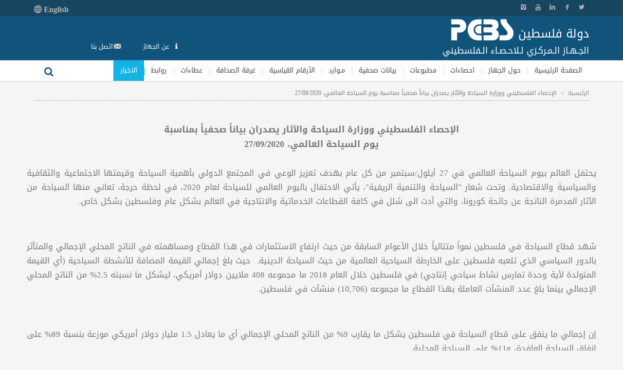

--- FILE ---
content_type: text/html; charset=utf-8
request_url: https://www.pcbs.gov.ps/postar.aspx?lang=ar&ItemID=3816
body_size: 23936
content:

        

<!DOCTYPE html>
<!--[if lte IE 8]><html class="ie8 no-js" lang="ar"><![endif]-->
<!--[if IE 9]><html class="ie9 no-js" lang="ar"><![endif]-->
<!--[if !(IE)]><!--><html class="not-ie no-js" lang="ar"><!--<![endif]-->
<head>

 <meta http-equiv="X-UA-Compatible" content="IE=edge,chrome=1" />
 
  <!-- Facebook Domain verification -->
 <meta name="facebook-domain-verification" content="b40x2nhcw9d6t37mf0wah5281etz8n" />
 
<!-- Global site tag (gtag.js) - Google Analytics -->
<script async src="https://www.googletagmanager.com/gtag/js?id=UA-10390699-1"></script>
<script>
  window.dataLayer = window.dataLayer || [];
  function gtag(){dataLayer.push(arguments);}
  gtag('js', new Date());

  gtag('config', 'UA-10390699-1');
</script>
<!-- End of google analytics-->

<!-- Start of StatCounter Code -->
<script type="text/javascript">
var sc_project=4216897; 
var sc_invisible=1; 
var sc_partition=48; 
var sc_click_stat=1; 
var sc_security="b6115105"; 

</script>

<script type="text/javascript" src="https://www.statcounter.com/counter/counter.js"></script><noscript><div class="statcounter"><a title="free hit counters" href="https://www.statcounter.com/free_hit_counter.html" target="_blank"><img class="statcounter" src="https://c.statcounter.com/4216897/0/b6115105/1/" alt="free hit counters" ></a></div></noscript>
<!-- End of StatCounter Code -->
    <meta http-equiv="X-UA-Compatible" content="IE=edge,chrome=1" />
        <script src="/js/jquery-2.2.0.min.js" type="text/javascript" ></script>
<meta charset="UTF-8">

	<!-- Basic Page Needs
	  ================================================== -->
	<meta charset="utf-8"/>
	
<title>الجهاز المركزي للاحصاء الفلسطيني | الإحصاء الفلسطيني ووزارة السياحة والآثار يصدران بياناً صحفياً بمناسبة يوم السياحة العالمي، 27/09/2020</title>
    <meta name="description" content="الجهاز المركزي للاحصاء الفلسطيني"/>
	<meta name="author" content="قسم الصفحة الاليكترونية "/>

	
	
	<!-- custom box -->
	<link href="https://www.pcbs.gov.ps/customboxmodal/custombox.min.css" rel="stylesheet" type="text/css" />
	<style>
	.custombox-modal-container{
	width:700px !important;
	max-width:90% !important;
	}
	.custombox-overlay{
	
	z-index: 99999 !important;
}
.custombox-modal-wrapper{
	
	z-index: 99999 !important;
}

.modal-demo {
  background-color: #fefefe;
  width: 90%;
  -webkit-border-radius: 4px;
  border-radius: 4px;
  -moz-border-radius: 4px;
  background-clip: padding-box;
  display: none;
}
.modal-demo .close {
  position: absolute;
  top: 15px;
  right: 25px;
  color: #eeeeee;
}
.custom-modal-title {
  padding: 15px 25px 15px 25px;
  line-height: 22px;
  font-size: 18px;
  background-color: #71b6f9;
  color: #ffffff;
  text-align: left;
  margin: 0px;
}
.custom-modal-text {
  padding: 20px;
}
.custombox-modal-flash .close,
.custombox-modal-rotatedown .close {
  top: 20px;
  z-index: 9999;
}

button.close {
    -webkit-appearance: none;
    padding: 0;
    cursor: pointer;
    background: 0 0;
    border: 0;
}

.close {
    float: right;
    font-size: 21px;
    font-weight: 700;
    line-height: 1;
    color: #000;
    text-shadow: 0 1px 0 #fff;
    filter: alpha(opacity=20);
    opacity: .2;
}

.btn {
  display: inline-block;
  padding: 6px 12px;
  margin-bottom: 0;
  font-size: 14px;
  font-weight: normal;
  line-height: 1.42857143;
  text-align: center;
  white-space: nowrap;
  vertical-align: middle;
  -ms-touch-action: manipulation;
      touch-action: manipulation;
  cursor: pointer;
  -webkit-user-select: none;
     -moz-user-select: none;
      -ms-user-select: none;
          user-select: none;
  background-image: none;
  border: 1px solid transparent;
  border-radius: 4px;
}
.btn:focus,
.btn:active:focus,
.btn.active:focus,
.btn.focus,
.btn:active.focus,
.btn.active.focus {
  outline: thin dotted;
  outline: 5px auto -webkit-focus-ring-color;
  outline-offset: -2px;
}
.btn:hover,
.btn:focus,
.btn.focus {
  color: #333;
  text-decoration: none;
}
.btn:active,
.btn.active {
  background-image: none;
  outline: 0;
  -webkit-box-shadow: inset 0 3px 5px rgba(0, 0, 0, .125);
          box-shadow: inset 0 3px 5px rgba(0, 0, 0, .125);
}
.btn.disabled,
.btn[disabled],
fieldset[disabled] .btn {
  cursor: not-allowed;
  filter: alpha(opacity=65);
  -webkit-box-shadow: none;
          box-shadow: none;
  opacity: .65;
}
a.btn.disabled,
fieldset[disabled] a.btn {
  pointer-events: none;
}
.btn-default {
  color: #333;
  background-color: #fff;
  border-color: #ccc;
}
.btn-default:focus,
.btn-default.focus {
  color: #333;
  background-color: #e6e6e6;
  border-color: #8c8c8c;
}
.btn-default:hover {
  color: #333;
  background-color: #e6e6e6;
  border-color: #adadad;
}
.btn-default:active,
.btn-default.active,
.open > .dropdown-toggle.btn-default {
  color: #333;
  background-color: #e6e6e6;
  border-color: #adadad;
}
.btn-default:active:hover,
.btn-default.active:hover,
.open > .dropdown-toggle.btn-default:hover,
.btn-default:active:focus,
.btn-default.active:focus,
.open > .dropdown-toggle.btn-default:focus,
.btn-default:active.focus,
.btn-default.active.focus,
.open > .dropdown-toggle.btn-default.focus {
  color: #333;
  background-color: #d4d4d4;
  border-color: #8c8c8c;
}
.btn-default:active,
.btn-default.active,
.open > .dropdown-toggle.btn-default {
  background-image: none;
}
.btn-default.disabled:hover,
.btn-default[disabled]:hover,
fieldset[disabled] .btn-default:hover,
.btn-default.disabled:focus,
.btn-default[disabled]:focus,
fieldset[disabled] .btn-default:focus,
.btn-default.disabled.focus,
.btn-default[disabled].focus,
fieldset[disabled] .btn-default.focus {
  background-color: #fff;
  border-color: #ccc;
}
.btn-default .badge {
  color: #fff;
  background-color: #333;
}
.btn-primary {
  color: #fff;
  background-color: #337ab7;
  border-color: #2e6da4;
}
.btn-primary:focus,
.btn-primary.focus {
  color: #fff;
  background-color: #286090;
  border-color: #122b40;
}
.btn-primary:hover {
  color: #fff;
  background-color: #286090;
  border-color: #204d74;
}
.btn-primary:active,
.btn-primary.active,
.open > .dropdown-toggle.btn-primary {
  color: #fff;
  background-color: #286090;
  border-color: #204d74;
}
.btn-primary:active:hover,
.btn-primary.active:hover,
.open > .dropdown-toggle.btn-primary:hover,
.btn-primary:active:focus,
.btn-primary.active:focus,
.open > .dropdown-toggle.btn-primary:focus,
.btn-primary:active.focus,
.btn-primary.active.focus,
.open > .dropdown-toggle.btn-primary.focus {
  color: #fff;
  background-color: #204d74;
  border-color: #122b40;
}
.btn-primary:active,
.btn-primary.active,
.open > .dropdown-toggle.btn-primary {
  background-image: none;
}
.btn-primary.disabled:hover,
.btn-primary[disabled]:hover,
fieldset[disabled] .btn-primary:hover,
.btn-primary.disabled:focus,
.btn-primary[disabled]:focus,
fieldset[disabled] .btn-primary:focus,
.btn-primary.disabled.focus,
.btn-primary[disabled].focus,
fieldset[disabled] .btn-primary.focus {
  background-color: #337ab7;
  border-color: #2e6da4;
}
.btn-primary .badge {
  color: #337ab7;
  background-color: #fff;
}
.btn-success {
  color: #fff;
  background-color: #5cb85c;
  border-color: #4cae4c;
}
.btn-success:focus,
.btn-success.focus {
  color: #fff;
  background-color: #449d44;
  border-color: #255625;
}
.btn-success:hover {
  color: #fff;
  background-color: #449d44;
  border-color: #398439;
}
.btn-success:active,
.btn-success.active,
.open > .dropdown-toggle.btn-success {
  color: #fff;
  background-color: #449d44;
  border-color: #398439;
}
.btn-success:active:hover,
.btn-success.active:hover,
.open > .dropdown-toggle.btn-success:hover,
.btn-success:active:focus,
.btn-success.active:focus,
.open > .dropdown-toggle.btn-success:focus,
.btn-success:active.focus,
.btn-success.active.focus,
.open > .dropdown-toggle.btn-success.focus {
  color: #fff;
  background-color: #398439;
  border-color: #255625;
}
.btn-success:active,
.btn-success.active,
.open > .dropdown-toggle.btn-success {
  background-image: none;
}
.btn-success.disabled:hover,
.btn-success[disabled]:hover,
fieldset[disabled] .btn-success:hover,
.btn-success.disabled:focus,
.btn-success[disabled]:focus,
fieldset[disabled] .btn-success:focus,
.btn-success.disabled.focus,
.btn-success[disabled].focus,
fieldset[disabled] .btn-success.focus {
  background-color: #5cb85c;
  border-color: #4cae4c;
}
.btn-success .badge {
  color: #5cb85c;
  background-color: #fff;
}
.btn-info {
  color: #fff;
  background-color: #5bc0de;
  border-color: #46b8da;
}
.btn-info:focus,
.btn-info.focus {
  color: #fff;
  background-color: #31b0d5;
  border-color: #1b6d85;
}
.btn-info:hover {
  color: #fff;
  background-color: #31b0d5;
  border-color: #269abc;
}
.btn-info:active,
.btn-info.active,
.open > .dropdown-toggle.btn-info {
  color: #fff;
  background-color: #31b0d5;
  border-color: #269abc;
}
.btn-info:active:hover,
.btn-info.active:hover,
.open > .dropdown-toggle.btn-info:hover,
.btn-info:active:focus,
.btn-info.active:focus,
.open > .dropdown-toggle.btn-info:focus,
.btn-info:active.focus,
.btn-info.active.focus,
.open > .dropdown-toggle.btn-info.focus {
  color: #fff;
  background-color: #269abc;
  border-color: #1b6d85;
}
.btn-info:active,
.btn-info.active,
.open > .dropdown-toggle.btn-info {
  background-image: none;
}
.btn-info.disabled:hover,
.btn-info[disabled]:hover,
fieldset[disabled] .btn-info:hover,
.btn-info.disabled:focus,
.btn-info[disabled]:focus,
fieldset[disabled] .btn-info:focus,
.btn-info.disabled.focus,
.btn-info[disabled].focus,
fieldset[disabled] .btn-info.focus {
  background-color: #5bc0de;
  border-color: #46b8da;
}
.btn-info .badge {
  color: #5bc0de;
  background-color: #fff;
}
.btn-warning {
  color: #fff;
  background-color: #f0ad4e;
  border-color: #eea236;
}
.btn-warning:focus,
.btn-warning.focus {
  color: #fff;
  background-color: #ec971f;
  border-color: #985f0d;
}
.btn-warning:hover {
  color: #fff;
  background-color: #ec971f;
  border-color: #d58512;
}
.btn-warning:active,
.btn-warning.active,
.open > .dropdown-toggle.btn-warning {
  color: #fff;
  background-color: #ec971f;
  border-color: #d58512;
}
.btn-warning:active:hover,
.btn-warning.active:hover,
.open > .dropdown-toggle.btn-warning:hover,
.btn-warning:active:focus,
.btn-warning.active:focus,
.open > .dropdown-toggle.btn-warning:focus,
.btn-warning:active.focus,
.btn-warning.active.focus,
.open > .dropdown-toggle.btn-warning.focus {
  color: #fff;
  background-color: #d58512;
  border-color: #985f0d;
}
.btn-warning:active,
.btn-warning.active,
.open > .dropdown-toggle.btn-warning {
  background-image: none;
}
.btn-warning.disabled:hover,
.btn-warning[disabled]:hover,
fieldset[disabled] .btn-warning:hover,
.btn-warning.disabled:focus,
.btn-warning[disabled]:focus,
fieldset[disabled] .btn-warning:focus,
.btn-warning.disabled.focus,
.btn-warning[disabled].focus,
fieldset[disabled] .btn-warning.focus {
  background-color: #f0ad4e;
  border-color: #eea236;
}
.btn-warning .badge {
  color: #f0ad4e;
  background-color: #fff;
}
.btn-danger {
  color: #fff;
  background-color: #d9534f;
  border-color: #d43f3a;
}
.btn-danger:focus,
.btn-danger.focus {
  color: #fff;
  background-color: #c9302c;
  border-color: #761c19;
}
.btn-danger:hover {
  color: #fff;
  background-color: #c9302c;
  border-color: #ac2925;
}
.btn-danger:active,
.btn-danger.active,
.open > .dropdown-toggle.btn-danger {
  color: #fff;
  background-color: #c9302c;
  border-color: #ac2925;
}
.btn-danger:active:hover,
.btn-danger.active:hover,
.open > .dropdown-toggle.btn-danger:hover,
.btn-danger:active:focus,
.btn-danger.active:focus,
.open > .dropdown-toggle.btn-danger:focus,
.btn-danger:active.focus,
.btn-danger.active.focus,
.open > .dropdown-toggle.btn-danger.focus {
  color: #fff;
  background-color: #ac2925;
  border-color: #761c19;
}
.btn-danger:active,
.btn-danger.active,
.open > .dropdown-toggle.btn-danger {
  background-image: none;
}
.btn-danger.disabled:hover,
.btn-danger[disabled]:hover,
fieldset[disabled] .btn-danger:hover,
.btn-danger.disabled:focus,
.btn-danger[disabled]:focus,
fieldset[disabled] .btn-danger:focus,
.btn-danger.disabled.focus,
.btn-danger[disabled].focus,
fieldset[disabled] .btn-danger.focus {
  background-color: #d9534f;
  border-color: #d43f3a;
}
.btn-danger .badge {
  color: #d9534f;
  background-color: #fff;
}
.btn-link {
  font-weight: normal;
  color: #337ab7;
  border-radius: 0;
}
.btn-link,
.btn-link:active,
.btn-link.active,
.btn-link[disabled],
fieldset[disabled] .btn-link {
  background-color: transparent;
  -webkit-box-shadow: none;
          box-shadow: none;
}
.btn-link,
.btn-link:hover,
.btn-link:focus,
.btn-link:active {
  border-color: transparent;
}
.btn-link:hover,
.btn-link:focus {
  color: #23527c;
  text-decoration: underline;
  background-color: transparent;
}
.btn-link[disabled]:hover,
fieldset[disabled] .btn-link:hover,
.btn-link[disabled]:focus,
fieldset[disabled] .btn-link:focus {
  color: #777;
  text-decoration: none;
}
	</style>
	<!-- end custom box -->
	
	
	<!-- Mobile Specific Metas
	================================================== -->
	<meta name="viewport" content="width=device-width, initial-scale=1.0"/>
	<link rel="shortcut icon" href="/images/favicon.ico" type="image/x-icon"/>

	<!-- Google Web Fonts
	================================================== -->
	<link href='/css/googlefonts.css'
		  rel='stylesheet' type='text/css'>
<!-- http://fonts.googleapis.com/css?family=Roboto+Slab:700,500,400%7cCourgette%7cRoboto:400,500,700%7CIndie+Flower:regular%7COswald:300,regular,700&amp;subset=latin%2Clatin-ext  -->
	<!-- Theme CSS
	================================================== -->
	<link rel="stylesheet" href="/css/normalize.css"/>
	<link rel="stylesheet" href="/css/styles.css"/>
	<link rel="stylesheet" href="/css/layout.css"/>

	<!-- Vendor CSS
	================================================== -->
	<link rel="stylesheet" href="/css/vendor.css"/>
	<link rel="stylesheet" href="/css/fontello.css"/>
	<link rel="stylesheet" href="/js/vendor/layerslider/css/layerslider.css"/>

	<link rel="stylesheet" href="/css/additional.css"/>
	<!-- Modernizr
	================================================== -->
	<script src="/js/vendor/jquery.modernizr.js"></script>
    	<link rel="stylesheet" href="/css/rtl.css"/>

		
			<!-- google iam not robot
	================================================== -->
	<script src='https://www.google.com/recaptcha/api.js'></script>
	<style>
	input[type="checkbox"]+label:after, input[type="radio"]+label:after {
   
    left: auto !important;
    right: 0.1875rem !important;
	
	}
	input[type="checkbox"]+label:before, input[type="radio"]+label:before {
	margin-left: 0.4rem !important;
	margin-top: 0.2rem  !important;
	margin-right: 0 !important;
	}
	</style>
</head>
<body><!--  class="animated" to enable some animation but it is not stable-->
<div class="tmm_loader" style='display:none !important'>

	<div class="logo">
							<span class="tmm_logo">
								<a title="logo" href="/defaultAr.aspx">
								<img src='/images/logowhite129.png' alt='logo' title='pcbs'>
								</a>
							</span>
							<span class='sop'>دولة فلسطين</span><br>
							<span class='sop2'>الجهاز المركزي للاحصاء الفلسطيني</span>
						</div>

	<div class="loader">
		<div id="spinningSquaresG">
			<div id="spinningSquaresG_1" class="spinningSquaresG"></div>
			<div id="spinningSquaresG_2" class="spinningSquaresG"></div>
			<div id="spinningSquaresG_3" class="spinningSquaresG"></div>
			<div id="spinningSquaresG_4" class="spinningSquaresG"></div>
			<div id="spinningSquaresG_5" class="spinningSquaresG"></div>
			<div id="spinningSquaresG_6" class="spinningSquaresG"></div>
			<div id="spinningSquaresG_7" class="spinningSquaresG"></div>
			<div id="spinningSquaresG_8" class="spinningSquaresG"></div>
		</div>
	</div>
</div>

<!-- - - - - - - - WRAPPER - - - - - - - -->
<div id="wrapper">

	<!-- - - - - - - - MOBILE MENU - - - - - - - -->

	<nav id="mobile-advanced" class="mobile-advanced"></nav>

	<!-- - - - - - - - END MOBILE MENU - - - - - - - -->


	<!-- - - - - - - - HEADER - - - - - - - -->

	<header id="header" class="header type-3">

		<div class="header-top">

			<div class="row">

				<div class="large-12 columns">
					<ul class="social-icons">
						<li class="twitter">
							<a target="_blank" href="https://twitter.com/PCBSPalestine">Twitter</a>
						</li>
						<li class="facebook">
							<a target="_blank" href="https://www.facebook.com/PCBSPalestine/">Facebook</a>
						</li>
						<li class="linkedin">
							<a target="_blank" href="https://www.linkedin.com/in/pcbs-palestinian-05b630135">Linkedin</a>
						</li>
						<li class="youtube">
							<a target="_blank" href="https://www.youtube.com/channel/UCeFbu-hKUNyhdM-G4X5VdPA">YouTube</a>
						</li>
						<li class="instagram">
							<a target="_blank" href="https://www.instagram.com/pcbspalestine/">Instagram</a>
						</li>
					</ul>

                    <div class="lang-icons">
						    <i class="dribbble"></i>
							<a href="/post.aspx?lang=en&ItemID=3817" id="langAnc" style="color:#b4b4b4 !important;font-weight: bold;font-family:&#39;Tw Cen MT Condensed&#39;,&#39;Calibri&#39; !important;font-size:1rem;float:left;">English <img src="/images/lang-16-b4.png" style="vertical-align: text-top;"></a>
				
						
					</div>
					<!--/ .social-icons-->
				</div>

			</div>
			<!--/ .row-->

		</div>
		<!--/ .header-top-->

		<div class="header-middle">

			<div class="row">

				<div class="large-12 columns">
					<div class="header-middle-entry">

						<div class="logo">
                            <span class='sop' style="font-family: 'Droid Arabic Kufi'">دولة فلسطين</span>
							<span class="tmm_logo">
								<a title="logo" href="/defaultAr.aspx">
								<img src='/images/logowhite129.png' alt='logo' title='pcbs'>
								</a>
							</span>
							<br>
							<span class='sop2' style="font-family: 'Droid Arabic Kufi'">الجـهـاز الـمـركـزي لـلاحـصـاء الـفلسطيني</span>
						</div>

						<div class="account">

							<ul>
						
								<li class="icon-info" style="color:#fdfdfd;"><a href="/site/lang__ar/538/default.aspx" style="color:#fff !important; font-family: 'Droid Arabic Kufi'"> عن الجهاز</a></li>
								<li class="icon-email"><a href="/site/lang__ar/600/default.aspx"; style=" font-family: 'Droid Arabic Kufi'">اتصل بنا</a></li>
								<li style='display:none;' data-login="loginDialog" >this leazy fix to js error in modal.js</li>
							<li style='display:none;' data-account="accountDialog" >this leazy fix to js error in modal.js</li>
							</ul>
							
							<!-- - - - - - - - DONATE BUTTON - - - - - - - -->

							<a target="_blank" href="/census2017/" class="button large donate" style=" display:none; font-family: 'Droid Arabic Kufi'">تعداد <br> 2017</a>

							<!-- - - - - - - - END DONATE BUTTON - - - - - - - -->

						</div>
					</div>

				</div>

			</div>
			<!--/ .row-->

		</div>
		<!--/ .header-middle-->

		<div class="header-bottom">

			<div class="row">

				<div class="large-12 columns">
					<!-- menu -->
					<nav id="navigation" class="navigation top-bar" data-topbar>

						<div class="menu-primary-menu-container">

						<ul id="menu-primary-menu" class="menu">
						 <li id="home" class=" menu-item  ">	<a href='/site/lang__ar/1/default.aspx'>الصفحة الرئيسية</a></li><li id="about_pcbs" class=" menu-item ">	<a href='#'>حول الجهاز</a><ul class='sub-menu'><li><a href='/site/lang__ar/538/default.aspx?lang=ar'>المهمة الرئيسية </a></li><li><a href='/site/lang__ar/539/default.aspx?lang=ar'>الأساس القانوني </a></li><li><a href='/site/lang__ar/540/default.aspx?lang=ar'>المبادئ الأساسية </a></li><li><a href='/site/lang__ar/543/default.aspx?lang=ar'>الممارسات الجيدة </a></li><li><a href='/site/lang__ar/542/default.aspx?lang=ar'>المجلس الاستشاري</a></li><li><a href='/site/lang__ar/575/default.aspx?lang=ar'>ميثاق الممارسات للاحصاءات الرسمية الفلسطينية</a></li><li><a href='/site/lang__ar/595/default.aspx?lang=ar'>مكتبة الجهاز</a></li><li><a href='/site/lang__ar/598/default.aspx?lang=ar'>مركز البحث</a></li><li><a href='/document/pdf/organizational_structure.pdf?lang=ar'>الهيكل التنظيمي</a></li><li><a href='/site/962/default.aspx?lang=ar'>اللجنة الاستشارية للاحصاءات الاقتصادية</a></li><li><a href='/site/lang__ar/997/default.aspx?lang=ar'>الاستراتيجيات الوطنية لتطوير الاحصاءات </a></li><li><a href='/site/lang__ar/1387/default.aspx?lang=ar'>مراجعة النظراء</a></li><li><a href='/site/lang__ar/1044/default.aspx?lang=ar'>سياسات</a></li><li><a href='https://www.pcbs.gov.ps/papersar.aspx?lang=ar'>اوراق علمية</a></li><li><a href='/site/lang__ar/600/default.aspx?lang=ar'>اتصل بنا</a></li></ul></li><li id="statistics" class=" menu-item ">	<a href='/site/lang__ar/507/default.aspx'>احصاءات</a></li><li id="مطبوعات" class=" menu-item ">	<a href='/pcbs_2012/Publications_AR.aspx'>مطبوعات</a></li><li id="بيانات_صحفية" class=" menu-item ">	<a href='/pcbs_2012/PressAr.aspx'>بيانات صحفية</a></li><li id="resources" class=" menu-item ">	<a href='#'>مـوارد</a><ul class='sub-menu'><li><a href='#'>المعايير الدولية <ul class='sub-menu'><li><a href='/site/lang__ar/606/default.aspx'>النظام العام لنشر البيانات</a></li></ul></a></li><li><a href='/site/1014/default.aspx?lang=ar'>التصنيفات المعيارية</a></li><li><a href='/site/lang__ar/611/default.aspx?lang=ar'>مؤشرات احصائية</a></li><li><a href='/site/lang__ar/612/default.aspx?lang=ar'>معجم المصطلحات والمفاهيم الاحصائية </a></li><li><a href='/site/lang__ar/1143/default.aspx?lang=ar'>دليل تنفيذ مشروع احصائي(GSBPM)</a></li></ul></li><li id="الأرقام_القياسية" class=" menu-item ">	<a href='/site/lang__ar/1095/default.aspx'>الأرقام القياسية</a></li><li id="media_room" class=" menu-item ">	<a href='/site/lang__ar/616/default.aspx'>غرفة الصحافة</a></li><li id="عطاءات" class=" menu-item ">	<a href='/tendersAr.aspx'>عطاءات</a></li><li id="links" class=" menu-item ">	<a href='#'>روابط</a><ul class='sub-menu'><li><a href='#'>داخل فلسطين <ul class='sub-menu'><li><a href='/site/lang__ar/628/default.aspx'>مؤسسات حكومية</a></li><li><a href='/site/lang__ar/629/default.aspx'>مؤسسات غير حكومية</a></li><li><a href='/site/lang__ar/630/default.aspx'>الجامعات والكليات</a></li><li><a href='/site/lang__ar/631/default.aspx'>مؤسسة البحث العلمي</a></li><li><a href='/site/lang__ar/632/default.aspx'>مواقع اخرى</a></li></ul></a></li><li><a href='#'>خارج فلسطين <ul class='sub-menu'><li><a href='/site/lang__ar/634/default.aspx'>مؤسسات دولية</a></li><li><a href='/site/lang__ar/635/default.aspx'>مؤسسات البحث العلمي العربية</a></li><li><a href='/site/lang__ar/647/default.aspx'>مؤسسات احصائية </a></li><li><a href='/site/lang__ar/636/default.aspx'>مؤسسات احصائية دولية</a></li></ul></a></li></ul></li>
								
								<li id="news" class="is-mega-menu current_page_item ">
									<a href="/postar.aspx?showAll=showAll" style="font-family: 'Droid Arabic Kufi'">الاخبار</a>

									<div class="mega-menu">
										<ul class="sub-menu">
											<li>
												<span data-column="one_fourth"></span>
												<ul class="sub-menu one_fourth" style="width: 285px;">
												 <li><a href='/site/512/default.aspx?tabID=512&lang=ar&ItemID=6148&mid=3915&wversion=Staging'>جدول غلاء المعيشة الفلسطيني للعام 2025 </a></li><li><a href='/site/512/default.aspx?tabID=512&lang=ar&ItemID=6146&mid=3915&wversion=Staging'>جدول غلاء المعيشة الفلسطيني لشهر كانون أول، 12/2025     </a></li><li><a href='/site/512/default.aspx?tabID=512&lang=ar&ItemID=6144&mid=3915&wversion=Staging'>الإحصاء الفلسطيني يعلن التقديرات الأولية للحسابات القومية الربعية، للربع الثالث، 2025 </a></li><li><a href='/site/512/default.aspx?tabID=512&lang=ar&ItemID=6142&mid=3915&wversion=Staging'>سفيان أبو حرب، قائماً بأعمال رئيس الجهاز المركزي للإحصاء الفلسطيني </a></li><li style="color:#14b3e4 !important"><a href='/postar.aspx?showAll=showAll'> عرض جميع الاخبار </a></li>
												
												
												</ul>
											</li>
											<li>
												<span data-column="three_fourth"></span>
												<ul class="sub-menu three_fourth" style="width: 855px;">
													<li class="clearfix menu-item">
														<div class="row post-list three-cols">
														<article class="medium-4 large-4 columns articleAd">	<div class='post border post-alternate-4 elementFadeRun'><a href='#' class='image-post item-overlay'><img  src='/DesktopModules/Articles/images/press_releases/CRWSN.jpg' alt=''></a><div class='entry-header'><h4 class='entry-title'><a href='/site/512/default.aspx?tabID=512&lang=ar&ItemID=6154&mid=3915&wversion=Staging'>الإحصاء الفلسطيني:  مؤشر أسعار تكاليف البناء والطرق وشبكات المياه وشبكات المجاري في الضفة الغربية للعام 2025 ولشهر كانون أول،12/2025</a></h4></div></div></article><article class="medium-4 large-4 columns articleAd">	<div class='post border post-alternate-4 elementFadeRun'><a href='#' class='image-post item-overlay'><img  src='/DesktopModules/Articles/images/ExternalTrade.jpg' alt=''></a><div class='entry-header'><h4 class='entry-title'><a href='/site/512/default.aspx?tabID=512&lang=ar&ItemID=6152&mid=3915&wversion=Staging'>النتائج الأولية للتجارة الخارجية المرصودة للسلع لشهر تشرين ثاني، 11/2025.</a></h4></div></div></article><article class="medium-4 large-4 columns articleAd">	<div class='post border post-alternate-4 elementFadeRun'><a href='#' class='image-post item-overlay'><img  src='/DesktopModules/Articles/images/press_releases/WPI.gif' alt=''></a><div class='entry-header'><h4 class='entry-title'><a href='/site/512/default.aspx?tabID=512&lang=ar&ItemID=6150&mid=3915&wversion=Staging'>الرقم القياسي لأسعار الجملة للعام 2025 وللربع الرابع 2025</a></h4></div></div></article>
															
														</div>
													</li>
												</ul>
											</li>
										</ul>
									</div>
								</li>
								
								
							</ul>
						</div>
						<div class="search-form-nav">
							<form method="get" action="/pcbs_searchAr.aspx">
								<fieldset>
									<input placeholder="بـحث" type="text" name="q" autocomplete="off" value=""
										   class="advanced_search"/>
									<button type="submit" class="submit-search">بحث</button>
								</fieldset>
							</form>
						</div>
						
					</nav>
					<!--/ .navigation-->
					
					<!-- END menu -->

				</div>

			</div>
			<!--/ .row-->

		</div>
		<!--/ .header-bottom-->

	</header>
	<!--/ #header-->

	<!-- - - - - - - -  END HEADER  - - - - - - - -->

	<!--/ #content -->
	<!-- - - - - - - - MAIN  - - - - - - - -->
	<main id="content" class="row no_sidebar">
         
<div class="large-12 columns">
			<div class="page-title">

				<h1>
                    
                    
            </h1>

				<div class="breadcrumbs">
					<a href="/Defaultar.aspx" title="">الرئيسية</a>
					<span>الإحصاء الفلسطيني ووزارة السياحة والآثار يصدران بياناً صحفياً بمناسبة يوم السياحة العالمي، 27/09/2020</span>
				</div>
				<!--/ .breadcrumbs-->
			</div>
		</div>

		<div id="main" class="medium-12 large-12 columns">

			<div class="row post-list full-width">
                
             <article calss="medium-12 large-12 columns"><div class='post border post-classic'><!--[if !mso]>
<style>
v\:* {behavior:url(#default#VML);}
o\:* {behavior:url(#default#VML);}
w\:* {behavior:url(#default#VML);}
.shape {behavior:url(#default#VML);}
</style>
<![endif]--><!--[if gte mso 9]><xml>
<o:OfficeDocumentSettings>
<o:RelyOnVML/>
<o:AllowPNG/>
</o:OfficeDocumentSettings>
</xml><![endif]--><!--[if gte mso 9]><xml>
<w:WordDocument>
<w:View>Normal</w:View>
<w:Zoom>0</w:Zoom>
<w:TrackMoves>false</w:TrackMoves>
<w:TrackFormatting/>
<w:PunctuationKerning/>
<w:ValidateAgainstSchemas/>
<w:SaveIfXMLInvalid>false</w:SaveIfXMLInvalid>
<w:IgnoreMixedContent>false</w:IgnoreMixedContent>
<w:AlwaysShowPlaceholderText>false</w:AlwaysShowPlaceholderText>
<w:DoNotPromoteQF/>
<w:LidThemeOther>EN-US</w:LidThemeOther>
<w:LidThemeAsian>X-NONE</w:LidThemeAsian>
<w:LidThemeComplexScript>AR-SA</w:LidThemeComplexScript>
<w:Compatibility>
<w:BreakWrappedTables/>
<w:SnapToGridInCell/>
<w:WrapTextWithPunct/>
<w:UseAsianBreakRules/>
<w:DontGrowAutofit/>
<w:SplitPgBreakAndParaMark/>
<w:DontVertAlignCellWithSp/>
<w:DontBreakConstrainedForcedTables/>
<w:DontVertAlignInTxbx/>
<w:Word11KerningPairs/>
<w:CachedColBalance/>
</w:Compatibility>
<m:mathPr>
<m:mathFont m:val="Cambria Math"/>
<m:brkBin m:val="before"/>
<m:brkBinSub m:val="&#45;-"/>
<m:smallFrac m:val="off"/>
<m:dispDef/>
<m:lMargin m:val="0"/>
<m:rMargin m:val="0"/>
<m:defJc m:val="centerGroup"/>
<m:wrapIndent m:val="1440"/>
<m:intLim m:val="subSup"/>
<m:naryLim m:val="undOvr"/>
</m:mathPr></w:WordDocument>
</xml><![endif]--><!--[if gte mso 9]><xml>
<w:LatentStyles DefLockedState="false" DefUnhideWhenUsed="true"
DefSemiHidden="true" DefQFormat="false" DefPriority="99"
LatentStyleCount="267">
<w:LsdException Locked="false" Priority="0" SemiHidden="false"
UnhideWhenUsed="false" QFormat="true" Name="Normal"/>
<w:LsdException Locked="false" Priority="9" SemiHidden="false"
UnhideWhenUsed="false" QFormat="true" Name="heading 1"/>
<w:LsdException Locked="false" Priority="9" QFormat="true" Name="heading 2"/>
<w:LsdException Locked="false" Priority="9" QFormat="true" Name="heading 3"/>
<w:LsdException Locked="false" Priority="9" QFormat="true" Name="heading 4"/>
<w:LsdException Locked="false" Priority="9" QFormat="true" Name="heading 5"/>
<w:LsdException Locked="false" Priority="9" QFormat="true" Name="heading 6"/>
<w:LsdException Locked="false" Priority="9" QFormat="true" Name="heading 7"/>
<w:LsdException Locked="false" Priority="9" QFormat="true" Name="heading 8"/>
<w:LsdException Locked="false" Priority="9" QFormat="true" Name="heading 9"/>
<w:LsdException Locked="false" Priority="39" Name="toc 1"/>
<w:LsdException Locked="false" Priority="39" Name="toc 2"/>
<w:LsdException Locked="false" Priority="39" Name="toc 3"/>
<w:LsdException Locked="false" Priority="39" Name="toc 4"/>
<w:LsdException Locked="false" Priority="39" Name="toc 5"/>
<w:LsdException Locked="false" Priority="39" Name="toc 6"/>
<w:LsdException Locked="false" Priority="39" Name="toc 7"/>
<w:LsdException Locked="false" Priority="39" Name="toc 8"/>
<w:LsdException Locked="false" Priority="39" Name="toc 9"/>
<w:LsdException Locked="false" Priority="0" Name="footnote text"/>
<w:LsdException Locked="false" Priority="35" QFormat="true" Name="caption"/>
<w:LsdException Locked="false" Priority="0" Name="footnote reference"/>
<w:LsdException Locked="false" Priority="0" Name="page number"/>
<w:LsdException Locked="false" Priority="0" SemiHidden="false"
UnhideWhenUsed="false" QFormat="true" Name="Title"/>
<w:LsdException Locked="false" Priority="1" Name="Default Paragraph Font"/>
<w:LsdException Locked="false" Priority="11" SemiHidden="false"
UnhideWhenUsed="false" QFormat="true" Name="Subtitle"/>
<w:LsdException Locked="false" Priority="22" SemiHidden="false"
UnhideWhenUsed="false" QFormat="true" Name="Strong"/>
<w:LsdException Locked="false" Priority="20" SemiHidden="false"
UnhideWhenUsed="false" QFormat="true" Name="Emphasis"/>
<w:LsdException Locked="false" Priority="0" SemiHidden="false"
UnhideWhenUsed="false" Name="Table Grid"/>
<w:LsdException Locked="false" UnhideWhenUsed="false" Name="Placeholder Text"/>
<w:LsdException Locked="false" Priority="1" SemiHidden="false"
UnhideWhenUsed="false" QFormat="true" Name="No Spacing"/>
<w:LsdException Locked="false" Priority="60" SemiHidden="false"
UnhideWhenUsed="false" Name="Light Shading"/>
<w:LsdException Locked="false" Priority="61" SemiHidden="false"
UnhideWhenUsed="false" Name="Light List"/>
<w:LsdException Locked="false" Priority="62" SemiHidden="false"
UnhideWhenUsed="false" Name="Light Grid"/>
<w:LsdException Locked="false" Priority="63" SemiHidden="false"
UnhideWhenUsed="false" Name="Medium Shading 1"/>
<w:LsdException Locked="false" Priority="64" SemiHidden="false"
UnhideWhenUsed="false" Name="Medium Shading 2"/>
<w:LsdException Locked="false" Priority="65" SemiHidden="false"
UnhideWhenUsed="false" Name="Medium List 1"/>
<w:LsdException Locked="false" Priority="66" SemiHidden="false"
UnhideWhenUsed="false" Name="Medium List 2"/>
<w:LsdException Locked="false" Priority="67" SemiHidden="false"
UnhideWhenUsed="false" Name="Medium Grid 1"/>
<w:LsdException Locked="false" Priority="68" SemiHidden="false"
UnhideWhenUsed="false" Name="Medium Grid 2"/>
<w:LsdException Locked="false" Priority="69" SemiHidden="false"
UnhideWhenUsed="false" Name="Medium Grid 3"/>
<w:LsdException Locked="false" Priority="70" SemiHidden="false"
UnhideWhenUsed="false" Name="Dark List"/>
<w:LsdException Locked="false" Priority="71" SemiHidden="false"
UnhideWhenUsed="false" Name="Colorful Shading"/>
<w:LsdException Locked="false" Priority="72" SemiHidden="false"
UnhideWhenUsed="false" Name="Colorful List"/>
<w:LsdException Locked="false" Priority="73" SemiHidden="false"
UnhideWhenUsed="false" Name="Colorful Grid"/>
<w:LsdException Locked="false" Priority="60" SemiHidden="false"
UnhideWhenUsed="false" Name="Light Shading Accent 1"/>
<w:LsdException Locked="false" Priority="61" SemiHidden="false"
UnhideWhenUsed="false" Name="Light List Accent 1"/>
<w:LsdException Locked="false" Priority="62" SemiHidden="false"
UnhideWhenUsed="false" Name="Light Grid Accent 1"/>
<w:LsdException Locked="false" Priority="63" SemiHidden="false"
UnhideWhenUsed="false" Name="Medium Shading 1 Accent 1"/>
<w:LsdException Locked="false" Priority="64" SemiHidden="false"
UnhideWhenUsed="false" Name="Medium Shading 2 Accent 1"/>
<w:LsdException Locked="false" Priority="65" SemiHidden="false"
UnhideWhenUsed="false" Name="Medium List 1 Accent 1"/>
<w:LsdException Locked="false" UnhideWhenUsed="false" Name="Revision"/>
<w:LsdException Locked="false" Priority="34" SemiHidden="false"
UnhideWhenUsed="false" QFormat="true" Name="List Paragraph"/>
<w:LsdException Locked="false" Priority="29" SemiHidden="false"
UnhideWhenUsed="false" QFormat="true" Name="Quote"/>
<w:LsdException Locked="false" Priority="30" SemiHidden="false"
UnhideWhenUsed="false" QFormat="true" Name="Intense Quote"/>
<w:LsdException Locked="false" Priority="66" SemiHidden="false"
UnhideWhenUsed="false" Name="Medium List 2 Accent 1"/>
<w:LsdException Locked="false" Priority="67" SemiHidden="false"
UnhideWhenUsed="false" Name="Medium Grid 1 Accent 1"/>
<w:LsdException Locked="false" Priority="68" SemiHidden="false"
UnhideWhenUsed="false" Name="Medium Grid 2 Accent 1"/>
<w:LsdException Locked="false" Priority="69" SemiHidden="false"
UnhideWhenUsed="false" Name="Medium Grid 3 Accent 1"/>
<w:LsdException Locked="false" Priority="70" SemiHidden="false"
UnhideWhenUsed="false" Name="Dark List Accent 1"/>
<w:LsdException Locked="false" Priority="71" SemiHidden="false"
UnhideWhenUsed="false" Name="Colorful Shading Accent 1"/>
<w:LsdException Locked="false" Priority="72" SemiHidden="false"
UnhideWhenUsed="false" Name="Colorful List Accent 1"/>
<w:LsdException Locked="false" Priority="73" SemiHidden="false"
UnhideWhenUsed="false" Name="Colorful Grid Accent 1"/>
<w:LsdException Locked="false" Priority="60" SemiHidden="false"
UnhideWhenUsed="false" Name="Light Shading Accent 2"/>
<w:LsdException Locked="false" Priority="61" SemiHidden="false"
UnhideWhenUsed="false" Name="Light List Accent 2"/>
<w:LsdException Locked="false" Priority="62" SemiHidden="false"
UnhideWhenUsed="false" Name="Light Grid Accent 2"/>
<w:LsdException Locked="false" Priority="63" SemiHidden="false"
UnhideWhenUsed="false" Name="Medium Shading 1 Accent 2"/>
<w:LsdException Locked="false" Priority="64" SemiHidden="false"
UnhideWhenUsed="false" Name="Medium Shading 2 Accent 2"/>
<w:LsdException Locked="false" Priority="65" SemiHidden="false"
UnhideWhenUsed="false" Name="Medium List 1 Accent 2"/>
<w:LsdException Locked="false" Priority="66" SemiHidden="false"
UnhideWhenUsed="false" Name="Medium List 2 Accent 2"/>
<w:LsdException Locked="false" Priority="67" SemiHidden="false"
UnhideWhenUsed="false" Name="Medium Grid 1 Accent 2"/>
<w:LsdException Locked="false" Priority="68" SemiHidden="false"
UnhideWhenUsed="false" Name="Medium Grid 2 Accent 2"/>
<w:LsdException Locked="false" Priority="69" SemiHidden="false"
UnhideWhenUsed="false" Name="Medium Grid 3 Accent 2"/>
<w:LsdException Locked="false" Priority="70" SemiHidden="false"
UnhideWhenUsed="false" Name="Dark List Accent 2"/>
<w:LsdException Locked="false" Priority="71" SemiHidden="false"
UnhideWhenUsed="false" Name="Colorful Shading Accent 2"/>
<w:LsdException Locked="false" Priority="72" SemiHidden="false"
UnhideWhenUsed="false" Name="Colorful List Accent 2"/>
<w:LsdException Locked="false" Priority="73" SemiHidden="false"
UnhideWhenUsed="false" Name="Colorful Grid Accent 2"/>
<w:LsdException Locked="false" Priority="60" SemiHidden="false"
UnhideWhenUsed="false" Name="Light Shading Accent 3"/>
<w:LsdException Locked="false" Priority="61" SemiHidden="false"
UnhideWhenUsed="false" Name="Light List Accent 3"/>
<w:LsdException Locked="false" Priority="62" SemiHidden="false"
UnhideWhenUsed="false" Name="Light Grid Accent 3"/>
<w:LsdException Locked="false" Priority="63" SemiHidden="false"
UnhideWhenUsed="false" Name="Medium Shading 1 Accent 3"/>
<w:LsdException Locked="false" Priority="64" SemiHidden="false"
UnhideWhenUsed="false" Name="Medium Shading 2 Accent 3"/>
<w:LsdException Locked="false" Priority="65" SemiHidden="false"
UnhideWhenUsed="false" Name="Medium List 1 Accent 3"/>
<w:LsdException Locked="false" Priority="66" SemiHidden="false"
UnhideWhenUsed="false" Name="Medium List 2 Accent 3"/>
<w:LsdException Locked="false" Priority="67" SemiHidden="false"
UnhideWhenUsed="false" Name="Medium Grid 1 Accent 3"/>
<w:LsdException Locked="false" Priority="68" SemiHidden="false"
UnhideWhenUsed="false" Name="Medium Grid 2 Accent 3"/>
<w:LsdException Locked="false" Priority="69" SemiHidden="false"
UnhideWhenUsed="false" Name="Medium Grid 3 Accent 3"/>
<w:LsdException Locked="false" Priority="70" SemiHidden="false"
UnhideWhenUsed="false" Name="Dark List Accent 3"/>
<w:LsdException Locked="false" Priority="71" SemiHidden="false"
UnhideWhenUsed="false" Name="Colorful Shading Accent 3"/>
<w:LsdException Locked="false" Priority="72" SemiHidden="false"
UnhideWhenUsed="false" Name="Colorful List Accent 3"/>
<w:LsdException Locked="false" Priority="73" SemiHidden="false"
UnhideWhenUsed="false" Name="Colorful Grid Accent 3"/>
<w:LsdException Locked="false" Priority="60" SemiHidden="false"
UnhideWhenUsed="false" Name="Light Shading Accent 4"/>
<w:LsdException Locked="false" Priority="61" SemiHidden="false"
UnhideWhenUsed="false" Name="Light List Accent 4"/>
<w:LsdException Locked="false" Priority="62" SemiHidden="false"
UnhideWhenUsed="false" Name="Light Grid Accent 4"/>
<w:LsdException Locked="false" Priority="63" SemiHidden="false"
UnhideWhenUsed="false" Name="Medium Shading 1 Accent 4"/>
<w:LsdException Locked="false" Priority="64" SemiHidden="false"
UnhideWhenUsed="false" Name="Medium Shading 2 Accent 4"/>
<w:LsdException Locked="false" Priority="65" SemiHidden="false"
UnhideWhenUsed="false" Name="Medium List 1 Accent 4"/>
<w:LsdException Locked="false" Priority="66" SemiHidden="false"
UnhideWhenUsed="false" Name="Medium List 2 Accent 4"/>
<w:LsdException Locked="false" Priority="67" SemiHidden="false"
UnhideWhenUsed="false" Name="Medium Grid 1 Accent 4"/>
<w:LsdException Locked="false" Priority="68" SemiHidden="false"
UnhideWhenUsed="false" Name="Medium Grid 2 Accent 4"/>
<w:LsdException Locked="false" Priority="69" SemiHidden="false"
UnhideWhenUsed="false" Name="Medium Grid 3 Accent 4"/>
<w:LsdException Locked="false" Priority="70" SemiHidden="false"
UnhideWhenUsed="false" Name="Dark List Accent 4"/>
<w:LsdException Locked="false" Priority="71" SemiHidden="false"
UnhideWhenUsed="false" Name="Colorful Shading Accent 4"/>
<w:LsdException Locked="false" Priority="72" SemiHidden="false"
UnhideWhenUsed="false" Name="Colorful List Accent 4"/>
<w:LsdException Locked="false" Priority="73" SemiHidden="false"
UnhideWhenUsed="false" Name="Colorful Grid Accent 4"/>
<w:LsdException Locked="false" Priority="60" SemiHidden="false"
UnhideWhenUsed="false" Name="Light Shading Accent 5"/>
<w:LsdException Locked="false" Priority="61" SemiHidden="false"
UnhideWhenUsed="false" Name="Light List Accent 5"/>
<w:LsdException Locked="false" Priority="62" SemiHidden="false"
UnhideWhenUsed="false" Name="Light Grid Accent 5"/>
<w:LsdException Locked="false" Priority="63" SemiHidden="false"
UnhideWhenUsed="false" Name="Medium Shading 1 Accent 5"/>
<w:LsdException Locked="false" Priority="64" SemiHidden="false"
UnhideWhenUsed="false" Name="Medium Shading 2 Accent 5"/>
<w:LsdException Locked="false" Priority="65" SemiHidden="false"
UnhideWhenUsed="false" Name="Medium List 1 Accent 5"/>
<w:LsdException Locked="false" Priority="66" SemiHidden="false"
UnhideWhenUsed="false" Name="Medium List 2 Accent 5"/>
<w:LsdException Locked="false" Priority="67" SemiHidden="false"
UnhideWhenUsed="false" Name="Medium Grid 1 Accent 5"/>
<w:LsdException Locked="false" Priority="68" SemiHidden="false"
UnhideWhenUsed="false" Name="Medium Grid 2 Accent 5"/>
<w:LsdException Locked="false" Priority="69" SemiHidden="false"
UnhideWhenUsed="false" Name="Medium Grid 3 Accent 5"/>
<w:LsdException Locked="false" Priority="70" SemiHidden="false"
UnhideWhenUsed="false" Name="Dark List Accent 5"/>
<w:LsdException Locked="false" Priority="71" SemiHidden="false"
UnhideWhenUsed="false" Name="Colorful Shading Accent 5"/>
<w:LsdException Locked="false" Priority="72" SemiHidden="false"
UnhideWhenUsed="false" Name="Colorful List Accent 5"/>
<w:LsdException Locked="false" Priority="73" SemiHidden="false"
UnhideWhenUsed="false" Name="Colorful Grid Accent 5"/>
<w:LsdException Locked="false" Priority="60" SemiHidden="false"
UnhideWhenUsed="false" Name="Light Shading Accent 6"/>
<w:LsdException Locked="false" Priority="61" SemiHidden="false"
UnhideWhenUsed="false" Name="Light List Accent 6"/>
<w:LsdException Locked="false" Priority="62" SemiHidden="false"
UnhideWhenUsed="false" Name="Light Grid Accent 6"/>
<w:LsdException Locked="false" Priority="63" SemiHidden="false"
UnhideWhenUsed="false" Name="Medium Shading 1 Accent 6"/>
<w:LsdException Locked="false" Priority="64" SemiHidden="false"
UnhideWhenUsed="false" Name="Medium Shading 2 Accent 6"/>
<w:LsdException Locked="false" Priority="65" SemiHidden="false"
UnhideWhenUsed="false" Name="Medium List 1 Accent 6"/>
<w:LsdException Locked="false" Priority="66" SemiHidden="false"
UnhideWhenUsed="false" Name="Medium List 2 Accent 6"/>
<w:LsdException Locked="false" Priority="67" SemiHidden="false"
UnhideWhenUsed="false" Name="Medium Grid 1 Accent 6"/>
<w:LsdException Locked="false" Priority="68" SemiHidden="false"
UnhideWhenUsed="false" Name="Medium Grid 2 Accent 6"/>
<w:LsdException Locked="false" Priority="69" SemiHidden="false"
UnhideWhenUsed="false" Name="Medium Grid 3 Accent 6"/>
<w:LsdException Locked="false" Priority="70" SemiHidden="false"
UnhideWhenUsed="false" Name="Dark List Accent 6"/>
<w:LsdException Locked="false" Priority="71" SemiHidden="false"
UnhideWhenUsed="false" Name="Colorful Shading Accent 6"/>
<w:LsdException Locked="false" Priority="72" SemiHidden="false"
UnhideWhenUsed="false" Name="Colorful List Accent 6"/>
<w:LsdException Locked="false" Priority="73" SemiHidden="false"
UnhideWhenUsed="false" Name="Colorful Grid Accent 6"/>
<w:LsdException Locked="false" Priority="19" SemiHidden="false"
UnhideWhenUsed="false" QFormat="true" Name="Subtle Emphasis"/>
<w:LsdException Locked="false" Priority="21" SemiHidden="false"
UnhideWhenUsed="false" QFormat="true" Name="Intense Emphasis"/>
<w:LsdException Locked="false" Priority="31" SemiHidden="false"
UnhideWhenUsed="false" QFormat="true" Name="Subtle Reference"/>
<w:LsdException Locked="false" Priority="32" SemiHidden="false"
UnhideWhenUsed="false" QFormat="true" Name="Intense Reference"/>
<w:LsdException Locked="false" Priority="33" SemiHidden="false"
UnhideWhenUsed="false" QFormat="true" Name="Book Title"/>
<w:LsdException Locked="false" Priority="37" Name="Bibliography"/>
<w:LsdException Locked="false" Priority="39" QFormat="true" Name="TOC Heading"/>
</w:LatentStyles>
</xml><![endif]--><!--[if gte mso 10]>
<style>
/* Style Definitions */
table.MsoNormalTable
{mso-style-name:"Table Normal";
mso-tstyle-rowband-size:0;
mso-tstyle-colband-size:0;
mso-style-noshow:yes;
mso-style-priority:99;
mso-style-qformat:yes;
mso-style-parent:"";
mso-padding-alt:0cm 5.4pt 0cm 5.4pt;
mso-para-margin:0cm;
mso-para-margin-bottom:.0001pt;
mso-pagination:widow-orphan;
font-size:11.0pt;
font-family:"Calibri","sans-serif";
mso-ascii-font-family:Calibri;
mso-ascii-theme-font:minor-latin;
mso-fareast-font-family:"Times New Roman";
mso-fareast-theme-font:minor-fareast;
mso-hansi-font-family:Calibri;
mso-hansi-theme-font:minor-latin;
mso-bidi-font-family:Arial;
mso-bidi-theme-font:minor-bidi;}
table.MsoTableGrid
{mso-style-name:"Table Grid";
mso-tstyle-rowband-size:0;
mso-tstyle-colband-size:0;
mso-style-unhide:no;
border:solid windowtext 1.0pt;
mso-border-alt:solid windowtext .5pt;
mso-padding-alt:0cm 5.4pt 0cm 5.4pt;
mso-border-insideh:.5pt solid windowtext;
mso-border-insidev:.5pt solid windowtext;
mso-para-margin:0cm;
mso-para-margin-bottom:.0001pt;
text-align:right;
mso-pagination:widow-orphan;
font-size:10.0pt;
font-family:"Times New Roman","serif";}
</style>
<![endif]--><!--[if gte mso 9]><xml>
<o:OfficeDocumentSettings>
<o:RelyOnVML/>
<o:AllowPNG/>
</o:OfficeDocumentSettings>
</xml><![endif]--><!--[if gte mso 9]><xml>
<w:WordDocument>
<w:View>Normal</w:View>
<w:Zoom>0</w:Zoom>
<w:TrackMoves/>
<w:TrackFormatting/>
<w:PunctuationKerning/>
<w:ValidateAgainstSchemas/>
<w:SaveIfXMLInvalid>false</w:SaveIfXMLInvalid>
<w:IgnoreMixedContent>false</w:IgnoreMixedContent>
<w:AlwaysShowPlaceholderText>false</w:AlwaysShowPlaceholderText>
<w:DoNotPromoteQF/>
<w:LidThemeOther>EN-US</w:LidThemeOther>
<w:LidThemeAsian>X-NONE</w:LidThemeAsian>
<w:LidThemeComplexScript>AR-SA</w:LidThemeComplexScript>
<w:Compatibility>
<w:BreakWrappedTables/>
<w:SnapToGridInCell/>
<w:WrapTextWithPunct/>
<w:UseAsianBreakRules/>
<w:DontGrowAutofit/>
<w:SplitPgBreakAndParaMark/>
<w:DontVertAlignCellWithSp/>
<w:DontBreakConstrainedForcedTables/>
<w:DontVertAlignInTxbx/>
<w:Word11KerningPairs/>
<w:CachedColBalance/>
</w:Compatibility>
<m:mathPr>
<m:mathFont m:val="Cambria Math"/>
<m:brkBin m:val="before"/>
<m:brkBinSub m:val="&#45;-"/>
<m:smallFrac m:val="off"/>
<m:dispDef/>
<m:lMargin m:val="0"/>
<m:rMargin m:val="0"/>
<m:defJc m:val="centerGroup"/>
<m:wrapIndent m:val="1440"/>
<m:intLim m:val="subSup"/>
<m:naryLim m:val="undOvr"/>
</m:mathPr></w:WordDocument>
</xml><![endif]--><!--[if gte mso 9]><xml>
<w:LatentStyles DefLockedState="false" DefUnhideWhenUsed="true"
DefSemiHidden="true" DefQFormat="false" DefPriority="99"
LatentStyleCount="267">
<w:LsdException Locked="false" Priority="0" SemiHidden="false"
UnhideWhenUsed="false" QFormat="true" Name="Normal"/>
<w:LsdException Locked="false" Priority="9" SemiHidden="false"
UnhideWhenUsed="false" QFormat="true" Name="heading 1"/>
<w:LsdException Locked="false" Priority="9" QFormat="true" Name="heading 2"/>
<w:LsdException Locked="false" Priority="9" QFormat="true" Name="heading 3"/>
<w:LsdException Locked="false" Priority="9" QFormat="true" Name="heading 4"/>
<w:LsdException Locked="false" Priority="0" QFormat="true" Name="heading 5"/>
<w:LsdException Locked="false" Priority="9" QFormat="true" Name="heading 6"/>
<w:LsdException Locked="false" Priority="9" QFormat="true" Name="heading 7"/>
<w:LsdException Locked="false" Priority="9" QFormat="true" Name="heading 8"/>
<w:LsdException Locked="false" Priority="9" QFormat="true" Name="heading 9"/>
<w:LsdException Locked="false" Priority="39" Name="toc 1"/>
<w:LsdException Locked="false" Priority="39" Name="toc 2"/>
<w:LsdException Locked="false" Priority="39" Name="toc 3"/>
<w:LsdException Locked="false" Priority="39" Name="toc 4"/>
<w:LsdException Locked="false" Priority="39" Name="toc 5"/>
<w:LsdException Locked="false" Priority="39" Name="toc 6"/>
<w:LsdException Locked="false" Priority="39" Name="toc 7"/>
<w:LsdException Locked="false" Priority="39" Name="toc 8"/>
<w:LsdException Locked="false" Priority="39" Name="toc 9"/>
<w:LsdException Locked="false" Priority="35" QFormat="true" Name="caption"/>
<w:LsdException Locked="false" Priority="0" Name="page number"/>
<w:LsdException Locked="false" Priority="0" SemiHidden="false"
UnhideWhenUsed="false" QFormat="true" Name="Title"/>
<w:LsdException Locked="false" Priority="1" Name="Default Paragraph Font"/>
<w:LsdException Locked="false" Priority="11" SemiHidden="false"
UnhideWhenUsed="false" QFormat="true" Name="Subtitle"/>
<w:LsdException Locked="false" Priority="22" SemiHidden="false"
UnhideWhenUsed="false" QFormat="true" Name="Strong"/>
<w:LsdException Locked="false" Priority="20" SemiHidden="false"
UnhideWhenUsed="false" QFormat="true" Name="Emphasis"/>
<w:LsdException Locked="false" Priority="0" SemiHidden="false"
UnhideWhenUsed="false" Name="Table Grid"/>
<w:LsdException Locked="false" UnhideWhenUsed="false" Name="Placeholder Text"/>
<w:LsdException Locked="false" Priority="1" SemiHidden="false"
UnhideWhenUsed="false" QFormat="true" Name="No Spacing"/>
<w:LsdException Locked="false" Priority="60" SemiHidden="false"
UnhideWhenUsed="false" Name="Light Shading"/>
<w:LsdException Locked="false" Priority="61" SemiHidden="false"
UnhideWhenUsed="false" Name="Light List"/>
<w:LsdException Locked="false" Priority="62" SemiHidden="false"
UnhideWhenUsed="false" Name="Light Grid"/>
<w:LsdException Locked="false" Priority="63" SemiHidden="false"
UnhideWhenUsed="false" Name="Medium Shading 1"/>
<w:LsdException Locked="false" Priority="64" SemiHidden="false"
UnhideWhenUsed="false" Name="Medium Shading 2"/>
<w:LsdException Locked="false" Priority="65" SemiHidden="false"
UnhideWhenUsed="false" Name="Medium List 1"/>
<w:LsdException Locked="false" Priority="66" SemiHidden="false"
UnhideWhenUsed="false" Name="Medium List 2"/>
<w:LsdException Locked="false" Priority="67" SemiHidden="false"
UnhideWhenUsed="false" Name="Medium Grid 1"/>
<w:LsdException Locked="false" Priority="68" SemiHidden="false"
UnhideWhenUsed="false" Name="Medium Grid 2"/>
<w:LsdException Locked="false" Priority="69" SemiHidden="false"
UnhideWhenUsed="false" Name="Medium Grid 3"/>
<w:LsdException Locked="false" Priority="70" SemiHidden="false"
UnhideWhenUsed="false" Name="Dark List"/>
<w:LsdException Locked="false" Priority="71" SemiHidden="false"
UnhideWhenUsed="false" Name="Colorful Shading"/>
<w:LsdException Locked="false" Priority="72" SemiHidden="false"
UnhideWhenUsed="false" Name="Colorful List"/>
<w:LsdException Locked="false" Priority="73" SemiHidden="false"
UnhideWhenUsed="false" Name="Colorful Grid"/>
<w:LsdException Locked="false" Priority="60" SemiHidden="false"
UnhideWhenUsed="false" Name="Light Shading Accent 1"/>
<w:LsdException Locked="false" Priority="61" SemiHidden="false"
UnhideWhenUsed="false" Name="Light List Accent 1"/>
<w:LsdException Locked="false" Priority="62" SemiHidden="false"
UnhideWhenUsed="false" Name="Light Grid Accent 1"/>
<w:LsdException Locked="false" Priority="63" SemiHidden="false"
UnhideWhenUsed="false" Name="Medium Shading 1 Accent 1"/>
<w:LsdException Locked="false" Priority="64" SemiHidden="false"
UnhideWhenUsed="false" Name="Medium Shading 2 Accent 1"/>
<w:LsdException Locked="false" Priority="65" SemiHidden="false"
UnhideWhenUsed="false" Name="Medium List 1 Accent 1"/>
<w:LsdException Locked="false" UnhideWhenUsed="false" Name="Revision"/>
<w:LsdException Locked="false" Priority="34" SemiHidden="false"
UnhideWhenUsed="false" QFormat="true" Name="List Paragraph"/>
<w:LsdException Locked="false" Priority="29" SemiHidden="false"
UnhideWhenUsed="false" QFormat="true" Name="Quote"/>
<w:LsdException Locked="false" Priority="30" SemiHidden="false"
UnhideWhenUsed="false" QFormat="true" Name="Intense Quote"/>
<w:LsdException Locked="false" Priority="66" SemiHidden="false"
UnhideWhenUsed="false" Name="Medium List 2 Accent 1"/>
<w:LsdException Locked="false" Priority="67" SemiHidden="false"
UnhideWhenUsed="false" Name="Medium Grid 1 Accent 1"/>
<w:LsdException Locked="false" Priority="68" SemiHidden="false"
UnhideWhenUsed="false" Name="Medium Grid 2 Accent 1"/>
<w:LsdException Locked="false" Priority="69" SemiHidden="false"
UnhideWhenUsed="false" Name="Medium Grid 3 Accent 1"/>
<w:LsdException Locked="false" Priority="70" SemiHidden="false"
UnhideWhenUsed="false" Name="Dark List Accent 1"/>
<w:LsdException Locked="false" Priority="71" SemiHidden="false"
UnhideWhenUsed="false" Name="Colorful Shading Accent 1"/>
<w:LsdException Locked="false" Priority="72" SemiHidden="false"
UnhideWhenUsed="false" Name="Colorful List Accent 1"/>
<w:LsdException Locked="false" Priority="73" SemiHidden="false"
UnhideWhenUsed="false" Name="Colorful Grid Accent 1"/>
<w:LsdException Locked="false" Priority="60" SemiHidden="false"
UnhideWhenUsed="false" Name="Light Shading Accent 2"/>
<w:LsdException Locked="false" Priority="61" SemiHidden="false"
UnhideWhenUsed="false" Name="Light List Accent 2"/>
<w:LsdException Locked="false" Priority="62" SemiHidden="false"
UnhideWhenUsed="false" Name="Light Grid Accent 2"/>
<w:LsdException Locked="false" Priority="63" SemiHidden="false"
UnhideWhenUsed="false" Name="Medium Shading 1 Accent 2"/>
<w:LsdException Locked="false" Priority="64" SemiHidden="false"
UnhideWhenUsed="false" Name="Medium Shading 2 Accent 2"/>
<w:LsdException Locked="false" Priority="65" SemiHidden="false"
UnhideWhenUsed="false" Name="Medium List 1 Accent 2"/>
<w:LsdException Locked="false" Priority="66" SemiHidden="false"
UnhideWhenUsed="false" Name="Medium List 2 Accent 2"/>
<w:LsdException Locked="false" Priority="67" SemiHidden="false"
UnhideWhenUsed="false" Name="Medium Grid 1 Accent 2"/>
<w:LsdException Locked="false" Priority="68" SemiHidden="false"
UnhideWhenUsed="false" Name="Medium Grid 2 Accent 2"/>
<w:LsdException Locked="false" Priority="69" SemiHidden="false"
UnhideWhenUsed="false" Name="Medium Grid 3 Accent 2"/>
<w:LsdException Locked="false" Priority="70" SemiHidden="false"
UnhideWhenUsed="false" Name="Dark List Accent 2"/>
<w:LsdException Locked="false" Priority="71" SemiHidden="false"
UnhideWhenUsed="false" Name="Colorful Shading Accent 2"/>
<w:LsdException Locked="false" Priority="72" SemiHidden="false"
UnhideWhenUsed="false" Name="Colorful List Accent 2"/>
<w:LsdException Locked="false" Priority="73" SemiHidden="false"
UnhideWhenUsed="false" Name="Colorful Grid Accent 2"/>
<w:LsdException Locked="false" Priority="60" SemiHidden="false"
UnhideWhenUsed="false" Name="Light Shading Accent 3"/>
<w:LsdException Locked="false" Priority="61" SemiHidden="false"
UnhideWhenUsed="false" Name="Light List Accent 3"/>
<w:LsdException Locked="false" Priority="62" SemiHidden="false"
UnhideWhenUsed="false" Name="Light Grid Accent 3"/>
<w:LsdException Locked="false" Priority="63" SemiHidden="false"
UnhideWhenUsed="false" Name="Medium Shading 1 Accent 3"/>
<w:LsdException Locked="false" Priority="64" SemiHidden="false"
UnhideWhenUsed="false" Name="Medium Shading 2 Accent 3"/>
<w:LsdException Locked="false" Priority="65" SemiHidden="false"
UnhideWhenUsed="false" Name="Medium List 1 Accent 3"/>
<w:LsdException Locked="false" Priority="66" SemiHidden="false"
UnhideWhenUsed="false" Name="Medium List 2 Accent 3"/>
<w:LsdException Locked="false" Priority="67" SemiHidden="false"
UnhideWhenUsed="false" Name="Medium Grid 1 Accent 3"/>
<w:LsdException Locked="false" Priority="68" SemiHidden="false"
UnhideWhenUsed="false" Name="Medium Grid 2 Accent 3"/>
<w:LsdException Locked="false" Priority="69" SemiHidden="false"
UnhideWhenUsed="false" Name="Medium Grid 3 Accent 3"/>
<w:LsdException Locked="false" Priority="70" SemiHidden="false"
UnhideWhenUsed="false" Name="Dark List Accent 3"/>
<w:LsdException Locked="false" Priority="71" SemiHidden="false"
UnhideWhenUsed="false" Name="Colorful Shading Accent 3"/>
<w:LsdException Locked="false" Priority="72" SemiHidden="false"
UnhideWhenUsed="false" Name="Colorful List Accent 3"/>
<w:LsdException Locked="false" Priority="73" SemiHidden="false"
UnhideWhenUsed="false" Name="Colorful Grid Accent 3"/>
<w:LsdException Locked="false" Priority="60" SemiHidden="false"
UnhideWhenUsed="false" Name="Light Shading Accent 4"/>
<w:LsdException Locked="false" Priority="61" SemiHidden="false"
UnhideWhenUsed="false" Name="Light List Accent 4"/>
<w:LsdException Locked="false" Priority="62" SemiHidden="false"
UnhideWhenUsed="false" Name="Light Grid Accent 4"/>
<w:LsdException Locked="false" Priority="63" SemiHidden="false"
UnhideWhenUsed="false" Name="Medium Shading 1 Accent 4"/>
<w:LsdException Locked="false" Priority="64" SemiHidden="false"
UnhideWhenUsed="false" Name="Medium Shading 2 Accent 4"/>
<w:LsdException Locked="false" Priority="65" SemiHidden="false"
UnhideWhenUsed="false" Name="Medium List 1 Accent 4"/>
<w:LsdException Locked="false" Priority="66" SemiHidden="false"
UnhideWhenUsed="false" Name="Medium List 2 Accent 4"/>
<w:LsdException Locked="false" Priority="67" SemiHidden="false"
UnhideWhenUsed="false" Name="Medium Grid 1 Accent 4"/>
<w:LsdException Locked="false" Priority="68" SemiHidden="false"
UnhideWhenUsed="false" Name="Medium Grid 2 Accent 4"/>
<w:LsdException Locked="false" Priority="69" SemiHidden="false"
UnhideWhenUsed="false" Name="Medium Grid 3 Accent 4"/>
<w:LsdException Locked="false" Priority="70" SemiHidden="false"
UnhideWhenUsed="false" Name="Dark List Accent 4"/>
<w:LsdException Locked="false" Priority="71" SemiHidden="false"
UnhideWhenUsed="false" Name="Colorful Shading Accent 4"/>
<w:LsdException Locked="false" Priority="72" SemiHidden="false"
UnhideWhenUsed="false" Name="Colorful List Accent 4"/>
<w:LsdException Locked="false" Priority="73" SemiHidden="false"
UnhideWhenUsed="false" Name="Colorful Grid Accent 4"/>
<w:LsdException Locked="false" Priority="60" SemiHidden="false"
UnhideWhenUsed="false" Name="Light Shading Accent 5"/>
<w:LsdException Locked="false" Priority="61" SemiHidden="false"
UnhideWhenUsed="false" Name="Light List Accent 5"/>
<w:LsdException Locked="false" Priority="62" SemiHidden="false"
UnhideWhenUsed="false" Name="Light Grid Accent 5"/>
<w:LsdException Locked="false" Priority="63" SemiHidden="false"
UnhideWhenUsed="false" Name="Medium Shading 1 Accent 5"/>
<w:LsdException Locked="false" Priority="64" SemiHidden="false"
UnhideWhenUsed="false" Name="Medium Shading 2 Accent 5"/>
<w:LsdException Locked="false" Priority="65" SemiHidden="false"
UnhideWhenUsed="false" Name="Medium List 1 Accent 5"/>
<w:LsdException Locked="false" Priority="66" SemiHidden="false"
UnhideWhenUsed="false" Name="Medium List 2 Accent 5"/>
<w:LsdException Locked="false" Priority="67" SemiHidden="false"
UnhideWhenUsed="false" Name="Medium Grid 1 Accent 5"/>
<w:LsdException Locked="false" Priority="68" SemiHidden="false"
UnhideWhenUsed="false" Name="Medium Grid 2 Accent 5"/>
<w:LsdException Locked="false" Priority="69" SemiHidden="false"
UnhideWhenUsed="false" Name="Medium Grid 3 Accent 5"/>
<w:LsdException Locked="false" Priority="70" SemiHidden="false"
UnhideWhenUsed="false" Name="Dark List Accent 5"/>
<w:LsdException Locked="false" Priority="71" SemiHidden="false"
UnhideWhenUsed="false" Name="Colorful Shading Accent 5"/>
<w:LsdException Locked="false" Priority="72" SemiHidden="false"
UnhideWhenUsed="false" Name="Colorful List Accent 5"/>
<w:LsdException Locked="false" Priority="73" SemiHidden="false"
UnhideWhenUsed="false" Name="Colorful Grid Accent 5"/>
<w:LsdException Locked="false" Priority="60" SemiHidden="false"
UnhideWhenUsed="false" Name="Light Shading Accent 6"/>
<w:LsdException Locked="false" Priority="61" SemiHidden="false"
UnhideWhenUsed="false" Name="Light List Accent 6"/>
<w:LsdException Locked="false" Priority="62" SemiHidden="false"
UnhideWhenUsed="false" Name="Light Grid Accent 6"/>
<w:LsdException Locked="false" Priority="63" SemiHidden="false"
UnhideWhenUsed="false" Name="Medium Shading 1 Accent 6"/>
<w:LsdException Locked="false" Priority="64" SemiHidden="false"
UnhideWhenUsed="false" Name="Medium Shading 2 Accent 6"/>
<w:LsdException Locked="false" Priority="65" SemiHidden="false"
UnhideWhenUsed="false" Name="Medium List 1 Accent 6"/>
<w:LsdException Locked="false" Priority="66" SemiHidden="false"
UnhideWhenUsed="false" Name="Medium List 2 Accent 6"/>
<w:LsdException Locked="false" Priority="67" SemiHidden="false"
UnhideWhenUsed="false" Name="Medium Grid 1 Accent 6"/>
<w:LsdException Locked="false" Priority="68" SemiHidden="false"
UnhideWhenUsed="false" Name="Medium Grid 2 Accent 6"/>
<w:LsdException Locked="false" Priority="69" SemiHidden="false"
UnhideWhenUsed="false" Name="Medium Grid 3 Accent 6"/>
<w:LsdException Locked="false" Priority="70" SemiHidden="false"
UnhideWhenUsed="false" Name="Dark List Accent 6"/>
<w:LsdException Locked="false" Priority="71" SemiHidden="false"
UnhideWhenUsed="false" Name="Colorful Shading Accent 6"/>
<w:LsdException Locked="false" Priority="72" SemiHidden="false"
UnhideWhenUsed="false" Name="Colorful List Accent 6"/>
<w:LsdException Locked="false" Priority="73" SemiHidden="false"
UnhideWhenUsed="false" Name="Colorful Grid Accent 6"/>
<w:LsdException Locked="false" Priority="19" SemiHidden="false"
UnhideWhenUsed="false" QFormat="true" Name="Subtle Emphasis"/>
<w:LsdException Locked="false" Priority="21" SemiHidden="false"
UnhideWhenUsed="false" QFormat="true" Name="Intense Emphasis"/>
<w:LsdException Locked="false" Priority="31" SemiHidden="false"
UnhideWhenUsed="false" QFormat="true" Name="Subtle Reference"/>
<w:LsdException Locked="false" Priority="32" SemiHidden="false"
UnhideWhenUsed="false" QFormat="true" Name="Intense Reference"/>
<w:LsdException Locked="false" Priority="33" SemiHidden="false"
UnhideWhenUsed="false" QFormat="true" Name="Book Title"/>
<w:LsdException Locked="false" Priority="37" Name="Bibliography"/>
<w:LsdException Locked="false" Priority="39" QFormat="true" Name="TOC Heading"/>
</w:LatentStyles>
</xml><![endif]--><!--[if gte mso 10]>
<style>
/* Style Definitions */
table.MsoNormalTable
{mso-style-name:"Table Normal";
mso-tstyle-rowband-size:0;
mso-tstyle-colband-size:0;
mso-style-noshow:yes;
mso-style-priority:99;
mso-style-qformat:yes;
mso-style-parent:"";
mso-padding-alt:0cm 5.4pt 0cm 5.4pt;
mso-para-margin:0cm;
mso-para-margin-bottom:.0001pt;
mso-pagination:widow-orphan;
font-size:11.0pt;
font-family:"Calibri","sans-serif";
mso-ascii-font-family:Calibri;
mso-ascii-theme-font:minor-latin;
mso-fareast-font-family:"Times New Roman";
mso-fareast-theme-font:minor-fareast;
mso-hansi-font-family:Calibri;
mso-hansi-theme-font:minor-latin;
mso-bidi-font-family:Arial;
mso-bidi-theme-font:minor-bidi;}
</style>
<![endif]-->
<div style="text-align: center;"><span dir="LTR" style="font-size:8.0pt;font-family:&#xA;&quot;Simplified Arabic&quot;,&quot;serif&quot;">&nbsp;<font size="4"><span style="font-weight: bold;"><br/>
الإحصاء الفلسطيني ووزارة السياحة والآثار يصدران بياناً صحفياً بمناسبة <br/>
يوم السياحة العالمي، 27/09/2020 <br/>
</span></font><br/>
</span></div>
<p class="MsoNormal" dir="RTL" style="text-align:justify"><span style="font-size:13.0pt;font-family:&quot;Simplified Arabic&quot;,&quot;serif&quot;;mso-bidi-language:&#xA;AR-JO" lang="AR-JO">يحتفل العالم بيوم السياحة العالمي في 27 أيلول/سبتمبر من كل عام بهدف تعزيز الوعي في المجتمع الدولي بأهمية السياحة وقيمتها الاجتماعية والثقافية والسياسية والاقتصادية. وتحت شعار &quot;السياحة والتنمية الريفية&quot;، يأتي الاحتفال باليوم العالمي للسياحة لعام 2020، في لحظة حرجة، تعاني منها السياحة من الآثار المدمرة الناتجة عن جائحة كورونا، والتي أدت الى شلل في كافة القطاعات الخدماتية والانتاجية في العالم بشكل عام وفلسطين بشكل خاص.</span></p>
<p class="MsoNormal" dir="RTL" style="text-align:justify"><span style="font-size:8.0pt;font-family:&quot;Simplified Arabic&quot;,&quot;serif&quot;;mso-bidi-language:&#xA;AR-JO" lang="AR-JO">&nbsp;</span></p>
<p class="MsoNormal" dir="RTL" style="text-align:justify"><span style="font-size:13.0pt;font-family:&quot;Simplified Arabic&quot;,&quot;serif&quot;;mso-bidi-language:&#xA;AR-JO" lang="AR-JO">شهد قطاع السياحة في فلسطين نمواً متتالياً خلال الأعوام السابقة من حيث ارتفاع الاستثمارات في هذا القطاع ومساهمته في الناتج المحلي الإجمالي والمتأثر بالدور السياسي الذي تلعبه فلسطين على الخارطة السياحية العالمية من حيث السياحة الدينية.<span style="mso-spacerun:yes">&nbsp; </span>حيث </span><span style="font-size:&#xA;13.0pt;font-family:&quot;Simplified Arabic&quot;,&quot;serif&quot;" lang="AR-SA">بلغ إجمالي القيمة المضافة للأنشطة السياحية (أي </span><span style="font-size:13.0pt" lang="AR-SA">القيمة المتولدة لأية وحدة تمارس نشاط سياحي إنتاجي) </span><span style="font-size:&#xA;13.0pt;font-family:&quot;Simplified Arabic&quot;,&quot;serif&quot;" lang="AR-SA">في فلسطين خلال العام 2018 ما مجموعه 408 ملايين دولار أمريكي، ليشكل ما نسبته 2.5% من الناتج المحلي الإجمالي بينما بلغ عدد المنشآت العاملة بهذا القطاع ما مجموعه (10,706) منشآت في فلسطين.</span></p>
<p class="MsoNormal" dir="RTL" style="text-align:justify"><span style="font-size:8.0pt;font-family:&quot;Simplified Arabic&quot;,&quot;serif&quot;" lang="AR-SA">&nbsp;</span></p>
<p class="MsoNormal" dir="RTL" style="text-align:justify"><span style="font-size:13.0pt;font-family:&quot;Simplified Arabic&quot;,&quot;serif&quot;" lang="AR-SA">إن إجمالي ما ينفق على قطاع السياحة في فلسطين يشكل ما يقارب 9% من الناتج المحلي الإجمالي أي ما يعادل 1.5 مليار دولار أمريكي موزعة بنسبة 89% على انفاق السياحة الوافدة، و11% على السياحة المحلية.<span style="mso-spacerun:yes">&nbsp; </span></span></p>
<p class="MsoNormal" dir="RTL" style="text-align:justify"><b><span style="font-size:8.0pt;font-family:&quot;Simplified Arabic&quot;,&quot;serif&quot;;mso-bidi-language:&#xA;AR-JO" lang="AR-JO">&nbsp;</span></b></p>
<p class="MsoNormal" dir="RTL" style="text-align:justify"><b><span style="font-size:13.0pt;font-family:&quot;Simplified Arabic&quot;,&quot;serif&quot;;mso-bidi-language:&#xA;AR-JO" lang="AR-JO">خسائر القطاع السياحي تجاوزت المليار دولار أمريكي جراء جائحة كورونا</span></b></p>
<p class="MsoNormal" dir="RTL" style="text-align:justify"><span style="font-size:13.0pt;font-family:&quot;Simplified Arabic&quot;,&quot;serif&quot;;mso-ascii-font-family:&#xA;&quot;Times New Roman&quot;;mso-hansi-font-family:&quot;Times New Roman&quot;;color:black" lang="AR-SA">جراء الانخفاض الحاد في السياحة الوافدة والمحلية خلال العشرة شهور آذار-كانون أول</span><span dir="LTR"></span><span dir="LTR" style="font-size:13.0pt;mso-bidi-font-family:&quot;Simplified Arabic&quot;;&#xA;color:black"><span dir="LTR"></span>/</span><span dir="RTL"></span><span style="font-size:13.0pt;font-family:&quot;Simplified Arabic&quot;,&quot;serif&quot;;&#xA;mso-ascii-font-family:&quot;Times New Roman&quot;;mso-hansi-font-family:&quot;Times New Roman&quot;;&#xA;color:black" lang="AR-SA"><span dir="RTL"></span>2020، قدرت خسائر إيرادات السياحة الداخلية والتي تشمل السياحة الوافدة من الخارج والسياحة المحلية بما يقارب </span><span dir="LTR"></span><span dir="LTR" style="font-size:13.0pt;mso-bidi-font-family:&quot;Simplified Arabic&quot;;&#xA;color:black"><span dir="LTR"></span>1.15</span><span dir="RTL"></span><span style="font-size:13.0pt;font-family:&quot;Simplified Arabic&quot;,&quot;serif&quot;;&#xA;mso-ascii-font-family:&quot;Times New Roman&quot;;mso-hansi-font-family:&quot;Times New Roman&quot;;&#xA;color:black" lang="AR-SA"><span dir="RTL"></span> مليار دولار أمريكي.<span style="mso-spacerun:yes">&nbsp; </span></span></p>
<p class="MsoNormal" dir="RTL" style="text-align:justify"><span style="font-size:5.0pt;font-family:&quot;Simplified Arabic&quot;,&quot;serif&quot;;mso-ascii-font-family:&#xA;&quot;Times New Roman&quot;;mso-hansi-font-family:&quot;Times New Roman&quot;;color:black" lang="AR-SA">&nbsp;</span></p>
<p class="MsoNormal" dir="RTL" style="text-align:justify"><span style="font-size:13.0pt;font-family:&quot;Simplified Arabic&quot;,&quot;serif&quot;;color:black;&#xA;mso-themecolor:text1" lang="AR-SA">وتشير </span><span style="font-size:13.0pt;&#xA;font-family:&quot;Simplified Arabic&quot;,&quot;serif&quot;;mso-bidi-language:AR-JO" lang="AR-JO">التقديرات الأولية</span><span style="font-size:13.0pt;font-family:&quot;Simplified Arabic&quot;,&quot;serif&quot;" lang="AR-JO"> </span><span style="font-size:13.0pt;font-family:&quot;Simplified Arabic&quot;,&quot;serif&quot;;&#xA;mso-bidi-language:AR-JO" lang="AR-JO">إلى تراجع انفاق السياحة الوافدة إلى فلسطين بنسبة 68% بالمقارنة مع عام 2019 لتبلغ 466 مليون دولار أمريكي، لتقدر خسائر قطاع السياحة الوافدة إلى فلسطين بحوالي 1.021 مليار دولار أمريكي لعام 2020. <span style="color:black">وقدرت خسائر </span></span><span style="font-size:13.0pt;font-family:&quot;Simplified Arabic&quot;,&quot;serif&quot;;color:black" lang="AR-SA">الانفاق على السياحة المحلية في فلسطين خلال عام 2020 بقيمة 134</span><span style="font-size:13.0pt;font-family:&quot;Simplified Arabic&quot;,&quot;serif&quot;;color:black;&#xA;mso-bidi-language:AR-JO" lang="AR-JO"> مليون دولار أمريكي. </span><span style="font-size:13.0pt;font-family:&quot;Simplified Arabic&quot;,&quot;serif&quot;;mso-bidi-language:&#xA;AR-JO" lang="AR-JO"></span></p>
<p class="MsoNormal" dir="RTL" style="text-align:justify"><span style="font-size:5.0pt;font-family:&quot;Simplified Arabic&quot;,&quot;serif&quot;;mso-bidi-language:&#xA;AR-JO" lang="AR-JO">&nbsp;</span></p>
<p class="MsoNormal" dir="RTL" style="text-align:justify"><b><span style="font-size:13.0pt;font-family:&quot;Simplified Arabic&quot;,&quot;serif&quot;;mso-bidi-language:&#xA;AR-JO" lang="AR-JO">محافظتي بيت لحم والقدس الاكثر تضرراً جراء جائحة كورونا</span></b></p>
<p class="MsoNormal" dir="RTL" style="text-align:justify"><span style="font-size:13.0pt;font-family:&quot;Simplified Arabic&quot;,&quot;serif&quot;" lang="AR-SA">إن أثر جائحة كورونا على الأنشطة السياحية كان كبيراً وبخاصة في محافظتي بيت لحم والقدس التي تستقبل العدد الأكبر من النزلاء والسياح، حيث </span><span style="font-size:13.0pt;font-family:&quot;Simplified Arabic&quot;,&quot;serif&quot;;mso-bidi-language:&#xA;AR-JO" lang="AR-JO">يتواجد ما نسبته 81% من إجمالي عدد نزلاء الفنادق في محافظتي بيت لحم <a name="_GoBack"></a>والقدس، مما يجعلهما الأكثر تضرراً على مستوى الوطن.</span></p>
<p class="MsoNormal" dir="RTL" style="text-align:center" align="center"><b><span style="font-size:13.0pt;font-family:&quot;Simplified Arabic&quot;,&quot;serif&quot;;&#xA;mso-ascii-font-family:&quot;Times New Roman&quot;;mso-hansi-font-family:&quot;Times New Roman&quot;;&#xA;color:black;mso-themecolor:text1" lang="AR-SA">&nbsp;</span></b></p>
<br/>
<p class="MsoNormal" dir="RTL" style="text-align:justify"><b><span style="font-size:13.0pt;font-family:&quot;Simplified Arabic&quot;,&quot;serif&quot;;mso-bidi-language:&#xA;AR-JO" lang="AR-JO">أكثر من 10 آلاف عامل توقفوا عن العمل خلال فترة الجائحة </span></b></p>
<p class="MsoNormal" dir="RTL" style="text-align:justify"><span style="font-size:13.0pt;font-family:&quot;Simplified Arabic&quot;,&quot;serif&quot;;mso-bidi-language:&#xA;AR-JO" lang="AR-JO">بلغ عدد العاملين في الانشطة ذات العلاقة بالقطاع السياحي خلال الربع الثاني من العام 2020 نحو 33 الف عاملاً<span style="mso-spacerun:yes">&nbsp; </span>يشكلون ما نسبته 3.7% من اجمالي العاملين في فلسطين، وبالمقارنة مع ذات الفترة من العام السابق، فقد انخفض العدد بنسبة 23%، حيث وصل عددهم في حينه نحو 43 الف عامل. </span></p>
<p class="MsoNormal" dir="RTL"><b><span style="font-size:8.0pt;&#xA;font-family:&quot;Simplified Arabic&quot;,&quot;serif&quot;;mso-bidi-language:AR-JO" lang="AR-JO">&nbsp;</span></b></p>
<p class="MsoNormal" dir="RTL" style="text-align:justify"><b><span style="font-size:13.0pt;font-family:&quot;Simplified Arabic&quot;,&quot;serif&quot;;mso-bidi-language:&#xA;AR-JO" lang="AR-JO">انخفاض ملموس لعدد الزيارات الوافدة الى الضفة الغربية خلال النصف الأول </span></b><b><span style="font-size:13.0pt;font-family:&quot;Simplified Arabic&quot;,&quot;serif&quot;" lang="AR-SA">من العام 2020</span></b><b><span style="font-size:13.0pt;font-family:&quot;Simplified Arabic&quot;,&quot;serif&quot;;&#xA;mso-bidi-language:AR-JO" lang="AR-JO"></span></b></p>
<p class="MsoNormal" dir="RTL" style="text-align:justify"><span style="font-size:13.0pt;font-family:&quot;Simplified Arabic&quot;,&quot;serif&quot;;mso-bidi-language:&#xA;AR-JO" lang="AR-JO">على الرغم من ارتفاع عدد الزوار الذي شهدته المواقع السياحية في الضفة الغربية خلال شهري كانون ثاني وشباط من العام الجاري بنسبة وصلت الى 7%، إلا أن هذه المواقع شهدت خلال النصف الأول من العام 2020 هبوطاً كبيراً في عدد الزيارات الوافدة بنسبة 64% مقارنة بذات الفترة من العام السابق، حيث بلغ عددها خلال النصف الاول من العام 2020 نحو 658.2 الف زيارة، منها 46% من الفلسطينيين المقيمين في أراضي 1948، وتركز هذا الانخفاض في عدد الزوار خلال الربع الثاني في عام 2020. </span></p>
<p class="MsoNormal" dir="RTL" style="text-align:justify"><span style="font-size:8.0pt;font-family:&quot;Simplified Arabic&quot;,&quot;serif&quot;;mso-bidi-language:&#xA;AR-JO" lang="AR-JO">&nbsp;</span></p>
<p class="MsoNormal" dir="RTL" style="text-align:justify"><span style="font-size:13.0pt;font-family:&quot;Simplified Arabic&quot;,&quot;serif&quot;;mso-bidi-language:&#xA;AR-JO" lang="AR-JO">كما شهدت كافة المحافظات انخفاضاً في عدد الزيارات الوافدة خلال النصف الأول من العام الحالي بنسب تراوحت بين 60% في كل من محافظتي نابلس واريحا والأغوار، و88% في محافظة رام الله والبيرة، فيما شهدت محافظة طولكرم ارتفاعاً بنسبة 17% مقارنة بذات الفترة من العام السابق.</span></p>
<p class="MsoNormal" dir="RTL" style="text-align:justify"><span style="font-size:13.0pt;font-family:&quot;Simplified Arabic&quot;,&quot;serif&quot;;mso-bidi-language:&#xA;AR-JO" lang="AR-JO">&nbsp;</span></p>
<p class="MsoNormal" dir="RTL" style="text-align:justify"><span style="font-size:8.0pt;font-family:&quot;Simplified Arabic&quot;,&quot;serif&quot;;mso-bidi-language:&#xA;AR-JO" lang="AR-JO">&nbsp;</span></p>
<p class="MsoNormal" dir="RTL" style="text-align:justify"><span style="font-size:13.0pt;font-family:&quot;Simplified Arabic&quot;,&quot;serif&quot;;mso-bidi-language:&#xA;AR-JO" lang="AR-JO">وعلى الرغم من الارتفاع الذي شهدته اعداد ليالي المبيت في الفنادق خلال شهري كانون الثاني وشباط بنحو 22% و8% على التوالي، إلا ان هناك انخفاض بعدد ليالي المبيت في</span><span style="font-family:&quot;Simplified Arabic&quot;,&quot;serif&quot;;&#xA;mso-bidi-language:AR-JO" lang="AR-JO"> </span><span style="font-size:13.0pt;&#xA;font-family:&quot;Simplified Arabic&quot;,&quot;serif&quot;;mso-bidi-language:AR-JO" lang="AR-JO">الفنادق بنسبة 60% خلال النصف الأول من العام الجاري وصل نحو 377.5 الف ليلة.</span><span style="font-family:&quot;Simplified Arabic&quot;,&quot;serif&quot;;mso-bidi-language:&#xA;AR-JO" lang="AR-JO"></span></p>
<p class="MsoNormal" dir="RTL" style="text-align:justify"><span style="font-family:&quot;Simplified Arabic&quot;,&quot;serif&quot;;mso-bidi-language:AR-JO" lang="AR-JO">&nbsp;</span></p>
<p class="MsoNormal" dir="RTL" style="text-align:justify"><span style="font-family:&quot;Simplified Arabic&quot;,&quot;serif&quot;;mso-bidi-language:AR-JO" lang="AR-JO">&nbsp;</span></p>
<div style="mso-element:footnote-list"><br clear="all"/>  <hr width="33%" size="1" align="right"/>
<div style="mso-element:footnote" id="ftn1">
<p class="MsoNormal" dir="RTL" style="text-align:justify"><a style="mso-footnote-id:&#xA;ftn1" href="#_ftnref1" name="_ftn1" title=""><span class="MsoFootnoteReference"><span dir="LTR" style="font-size:10.0pt"><span style="mso-special-character:footnote"><span class="MsoFootnoteReference"><span style="font-size:10.0pt;font-family:&quot;Times New Roman&quot;,&quot;serif&quot;;&#xA;mso-fareast-font-family:&quot;Times New Roman&quot;;mso-ansi-language:EN-US;mso-fareast-language:&#xA;AR-SA;mso-bidi-language:AR-SA">[1]</span></span></span></span></span></a><span dir="RTL"></span><span style="font-size:10.0pt"><span dir="RTL"></span> </span><span style="font-size:10.0pt;font-family:&quot;Simplified Arabic&quot;,&quot;serif&quot;" lang="AR-SA">بيانات الزيارات الوافدة لا تشمل محافظة القدس.</span></p>
<p class="MsoFootnoteText" dir="RTL"><span lang="AR-SA">&nbsp;</span></p>
</div>
</div><div class='right'><span class='posted-on'><a>2020-9-27</a></span></div></div></article>
                
				
				

			</div>
			<!--/ .post-area-->

			<div class="clear"></div>

		</div>

		

	</main>
	<!--/ #content-->
	<!--/ # END content -->

    
	<!-- Dialog Login/Register Widnows -->

	<div id="accountDialog" class="dialog">
		<div class="dialog-overlay"></div>
		<div class="dialog-content">
			<div class="morph-shape">
				<svg xmlns="http://www.w3.org/2000/svg" width="100%" height="100%" viewBox="0 0 560 280" preserveAspectRatio="none">
					<rect x="3" y="3" fill="none" width="556" height="276"/>
				</svg>
			</div>
			<div class="dialog-inner">
				<form action="/">
					<fieldset class="login">

						<p><input type="text" name="user_name" id="user_name" placeholder="Username*" required="" autocomplete="off"/></p>

						<p><input type="email" name="user_email" id="user_email" placeholder="E-mail*" required="" autocomplete="off"/></p>

						<p>
							<button class="button middle" type="submit">Register</button>
							&nbsp;
							<a href="#" class="button middle dialog-login-button">Log In</a>
						</p>

					</fieldset>
				</form>
				<i class="action-close" data-dialog-close>Close</i>
			</div>
		</div>
	</div>

	<div id="loginDialog" class="dialog">
		<div class="dialog-overlay"></div>
		<div class="dialog-content">
			<div class="morph-shape">
				<svg xmlns="http://www.w3.org/2000/svg" width="100%" height="100%" viewBox="0 0 560 280" preserveAspectRatio="none">
					<rect x="3" y="3" fill="none" width="556" height="276"/>
				</svg>
			</div>
			<div class="dialog-inner">
				<form action="/" method="post" class="account">
					<fieldset>

						<p><input type="text" name="log" id="user_login" placeholder="Username*" required="" autocomplete="off"/></p>

						<p><input type="password" name="pwd" id="user_pass" placeholder="Password*" required="" autocomplete="off"/></p>

						<p>
							<input type="checkbox" id="rememberme" class="tmm-checkbox" name="rememberme" value="forever">

							<label for="rememberme">Remember Me</label>

							<button class="button middle right" type="submit">Log In</button>

							<a href="#" class="reset-pass">Reset password</a>
						</p>

					</fieldset>
				</form>

				<i class="action-close" data-dialog-close>Close</i>
			</div>

		</div>
	</div>

	<!-- End Dialog Login/Register Widnows -->

	
<!-- - - - - - - - FOOTER - - - - - - - -->

	<footer id="footer">

		<div class="footer-top" style="    padding-top: 30px;    padding-bottom: 0;">

			<div class="row">

			

				<div class="large-4 columns">

					<div id="text-2" class="widget widget_text">
						<h3 class="widget-title"><a href="/Portals/_PCBS/Documents/law_a.pdf" target="_blank">قانون الإحصاءات العامة رقم (4) لسنة 2000 المادة(17)</a></h3>

						<div class="textwidget">
						
								<p style='color:#fbf2f2;'>تعتبر جميع المعلومات والبيانات الفردية التي تقدم إلى الجهاز لأغراض الإحصاء سرية لا يجوز إطلاع أي فرد أو هيئة عامة أو خاصة عليها أو استخدامها لغير أغراض إعداد الجداول الإحصائية. </p>
							
						</div>
					</div>
                    
					

						


<!-- newsletter -->
					
					<div class="widget widget_subscription" style='display:block ;'>

						<h3 class="widget-title">القائمة البريدية</h3>

						<p>انضم الى قائمتنا البريدية</p>

						<form  class="subscription-form" id='newslform'>
							<!-- fdfd -->
							<div class="g-recaptcha" data-sitekey="6LcTV0wUAAAAAJL-z0U9cGbXusYEyviMAsAp7k27" style='display:none;'></div>
							
							<input type="hidden" name="subscription_form" value="subscription_form_552270c65d96c">

							<fieldset class="row collapse">
							<div class="small-2 columns">
									<button class="button submit mail-icon" id='submitbtn' ></button>
								</div>
								<div class="small-10 columns">
									<input id="email_552270c65d96c" required="" type="email" name="subscriber_email" value="" placeholder="Email" style='padding-top:12px;padding-bottom:12px;direction:ltr'>
								</div>
								<div class="small-12 columns">
									 <div><input checked type='checkbox' id='newslCat1' name='newslCat'><label for='newslCat1'>النشرة الالكترونية</label>&nbsp;&nbsp;<input checked type='checkbox' id='newslCat2' name='newslCat'><label for='newslCat2'>مطبوعات</label>&nbsp;&nbsp;<input checked type='checkbox' id='newslCat3' name='newslCat'><label for='newslCat3'>اخبار</label>&nbsp;&nbsp;<input checked type='checkbox' id='newslCat4' name='newslCat'><label for='newslCat4'>بيانات صحفية</label>&nbsp;&nbsp;</div>
								</div>
								
								
							</fieldset>



						</form>
						<div id='newsletterInfo'></div>

					</div>
					<!-- END  newsletter -->
					
				</div>

				<div class="large-4 columns">
					

					<div class="widget widget_latest_tweets">

						<h3 class="widget-title">احصاءات</h3>

						<div id='lettersInds'>
                        <a href="#" class='letters'>أ</a>
						<a href="#" class='letters'>ب</a>
						<a href="#" class='letters'>ت</a>
						<a href="#" class='letters'>ث</a>
						<a href="#" class='letters'>ج</a>
						<a href="#" class='letters'>ح</a>
						<a href="#" class='letters'>خ</a>
						
						<a href="#" class='letters'>د</a>
						<a href="#" class='letters'>ذ</a>
						<a href="#" class='letters'>ر</a>
						<a href="#" class='letters'>ز</a>
						<a href="#" class='letters'>س</a>
						<a href="#" class='letters'>ش</a>
						<a href="#" class='letters'>ص</a>
						<a href="#" class='letters'>ض</a>
						<a href="#" class='letters'>ط</a>
						<a href="#" class='letters'>ظ</a>
						<a href="#" class='letters'>ع</a>
						<a href="#" class='letters'>غ</a>
						<a href="#" class='letters'>ف</a>
						<a href="#" class='letters'>ق</a>
						<a href="#" class='letters'>ك</a>
						<a href="#" class='letters'>ل</a>
						<a href="#" class='letters'>م</a>
						<a href="#" class='letters'>ن</a>
						<a href="#" class='letters'>هـ</a>
						<a href="#" class='letters'>و</a>
						<a href="#" class='letters'>ي</a>
						</div>

					</div>
					
					
					
					<div class="widget widget_social clearfix">

						<h3 class="widget-title">تابعونا </h3>

						<ul class="social-icons">
							<li class="twitter">
								<a target="_blank" href="https://twitter.com/PCBSPalestine">Twitter</a>
							</li>

							<li class="facebook">
								<a target="_blank" href="https://www.facebook.com/PCBSPalestine/">Facebook</a>
							</li>

							<li class="linkedin">
								<a target="_blank" href="https://www.linkedin.com/in/pcbs-palestinian-05b630135">Linkedin</a>
							</li>

							


							<li class="youtube">
								<a target="_blank" href="https://www.youtube.com/channel/UCeFbu-hKUNyhdM-G4X5VdPA">YouTube</a>
							</li>
							
							<li class="instagram">
							<a target="_blank" href="https://www.instagram.com/pcbspalestine/">Instagram</a>
							</li>

						</ul>

					</div>
					<!--/ .widget_social-->
					
					
				</div>
                	<div class="large-4 columns">
				<div class="widget widget_nav_menu">
						<h3 class="widget-title">روابط</h3>

						<div class="menu-issues-container">
                             <ul class="menu" id="menu-issues"><li><a href='/site/lang__ar/628/default.aspx'>مؤسسات حكومية</a></li><li><a href='/site/lang__ar/629/default.aspx'>مؤسسات غير حكومية</a></li><li><a href='/site/lang__ar/630/default.aspx'>الجامعات والكليات</a></li><li><a href='/site/lang__ar/631/default.aspx'>مؤسسة البحث العلمي</a></li><li><a href='/site/lang__ar/632/default.aspx'>مواقع اخرى</a></li><li><a target='_blank' href='https://webmail.pcbs.gov.ps/'><img src='/images/webmail_icon.png' alt='webmail' title='webmail'></a></li></ul>
						
						</div>
						
						
						
					</div>

					
					

					
					<!--/ .widget-container-->
				</div>
			</div>
			<!--/ .row-->

		</div>
		<!--/ .footer-top-->

		<div class="footer-bottom" style='padding-top: 10px;    padding-bottom: 10px;    min-height: 40px;   position: relative;'>

			<div class="row">

				<div class="large-6 columns">
					<div class="copyright" style="font-family:'Droid Arabic Kufi'">
						 حقوق الطبع محفوظة © 

2026
						 الجهاز المركزي للاحصاء الفلسطيني
					</div>
				</div>

				<div class="large-3 large-offset-3 columns">
				
					<div class="developed new-dev">
					<!--	Developed by Adham Dwikat -->
					
					
                     <a href="/articlesar.aspx?TabID=1150&lang=ar">شروط الاستخدام</a>&nbsp; | &nbsp;<a href="/Document/pdf/privacy-policy-arabic.pdf">سياسة الخصوصية</a>
					   
						
						
					</div>
					<style>
					.new-dev a{
					font-weight:bold;
					color:#14b3e4 !important;
					}
					.new-dev a:hover{
					color:#d7d7d7 !important;;
					}
					</style>
				</div>

			</div>
			<!--/ .row-->

		</div>
		<!--/ .footer-bottom-->

	</footer>
	<!--/ #footer-->

	<!-- - - - - - - - END FOOTER - - - - - - - -->


</div>
<!--/ #wrapper-->

<!-- - - - - - - - END WRAPPER - - - - - - - -->

<!-- Vendor
================================================== -->

<!--[if lt IE 9]>
<script src="/js/vendor/respond.min.js"></script>
<script src="/js/vendor/jquery.selectivizr.min.js"></script>
<![endif]-->

<!--<script src="/js/vendor/mediaelement/mediaelement-and-player.min.js"></script>-->

        
<script src="/js/vendor/mediaelement/mediaelement-and-player.min.js"></script>
<script src="/js/vendor/widgets/twitterFetcher_min.js"></script>
<script src="/js/vendor/magnific-popup/jquery.magnific-popup.min.js"></script>
<script src="/js/vendor/jquery.mixitup.js"></script>

<script src="/js/vendor/widgets/twitterFetcher_min.js"></script>
<script src="/js/vendor/owlcarousel/owl.carousel.min.js"></script>
<script src="/js/vendor/plugins.js"></script>
<script src="/js/vendor/modals.js"></script>




    
     <!-- /****slider and carousel ******/ -->
    
    <script src="/js/vendor/owlcarousel/owl.carousel.min.js"></script>
<!-- additional for mytreadmill-->
<script type="text/javascript" src="/js/super-treadmill.js"></script>
		<script type="text/javascript">
		
					var ajData={};
		function validateEmail(email) {
    var re = /^(([^<>()\[\]\\.,;:\s@"]+(\.[^<>()\[\]\\.,;:\s@"]+)*)|(".+"))@((\[[0-9]{1,3}\.[0-9]{1,3}\.[0-9]{1,3}\.[0-9]{1,3}\])|(([a-zA-Z\-0-9]+\.)+[a-zA-Z]{2,}))$/;
    return re.test(String(email).toLowerCase());
}

		    $(document).ready(function () {
			
			/*   ajax for newsletter */ 
			$("#newslform").submit(function(e){
			//alert('gfgf');
        e.preventDefault();
    });
	
			$("#submitbtn").click(function () {
			var newslCat='';
			pref_="";
			$("input[name='newslCat']").each(function(){
			
				if ($(this).is(':checked')){
				newslCat+=pref_+$(this).attr('id').substr(8);
				pref_=',';
				}
			});
		
			ajData['newslCat']=newslCat;
			ajData['email']=$("#email_552270c65d96c").val();
			ajData['g-recaptcha-response']= grecaptcha.getResponse();
			if(!validateEmail(ajData['email'])){
			alert ('Not valid email');
			return;
			}
			$("#submitbtn").prop('disabled',true);
			$("#submitbtn").css('cursor','not-allowed');
			
			//alert ('fdfdf');
			
			

$.ajax({
	url: "/newsletterAjaxAr.aspx?insertUser=1",
	method:"POST",
	data:ajData,
	/*dataType  : 'json',*/
	success: function(result){
	if(result=="<p style='color:#f36d6a'>لطفا، اثبت انك لست آلة بالضغط على مربع الاختيار Iam not a robot</p>")
	{
	if (window.grecaptcha) grecaptcha.reset();
	$("#newslform .g-recaptcha").css("display","block");
	
	}
	else
	{
		$("#newslform .g-recaptcha").css("display","none");
		
	}
	$("#newsletterInfo").html(result);
        
		$("#submitbtn").prop('disabled',false);
		$("#submitbtn").css('cursor','pointer');
		 
		 //alert('done');
    },
	error:function(xhr,status,error){
		 $("#newsletterInfo").html("<p style='color:#f36d6a'>request error in ajax xhr="+xhr+"status="+status+"error="+error+"</p>");
		
		$("#submitbtn").prop('disabled',false);
		$("#submitbtn").css('cursor','pointer');
	}
	});
			});
			
			
			/*  end  ajax for newsletter */ 
			
		        $('#mytreadmill').startTreadmill({
		            runAfterPageLoad: true,
		            direction: "up",
		            speed: 10000,
		            viewable: 1,
		            pause: true
		        });

		        $('#lettersInds a').each(function () {
		            $(this).attr("href", "https://www.pcbs.gov.ps/site/lang__en/507/default.aspx#" + $(this).html());
		        });
		    });
</script>

     <script src="/js/vendor/layerslider/js/greensock.js" type="text/javascript"></script>

        <!-- LayerSlider script files
 ================================================== -->
<script src="/js/vendor/layerslider/js/layerslider.transitions.js" type="text/javascript"></script>
<script src="/js/vendor/layerslider/js/layerslider.kreaturamedia.jquery.js" type="text/javascript"></script>
<!--END  additional for mytreadmill-->
    <!-- /***** slider and carousel  *****/ -->





<!-- additional for mytreadmill-->
<script type="text/javascript" src="/js/super-treadmill.js"></script>
		<script type="text/javascript">


		    $(document).ready(function () {
		        $('#mytreadmill').startTreadmill({
		            runAfterPageLoad: true,
		            direction: "up",
		            speed: 10000,
		            viewable: 1,
		            pause: true
		        });

		        $('#lettersInds a').each(function () {
		            $(this).attr("href", "https://www.pcbs.gov.ps/site/lang__ar/507/default.aspx#" + $(this).html());
		        });

		        /***************only for test , remove this when publish the site *********/
                /*
		        try{
		            var elems = document.getElementsByTagName("a");
		            for (var i = 0; i < elems.length; i++) {
		                if (!elems[i]["href"].toString().includes("NSMS")) elems[i]["href"] = elems[i]["href"].replace('https://www.pcbs.gov.ps/', '/');
		            }
		        }
		        catch(e){console.log("error in masterAr.master")}
                */
		        /***************END only for test , remove this when publish the site *********/

		    });
</script>
<!--END  additional for mytreadmill-->
		

<script src="/js/config.js"></script>
<script src="/js/theme.js"></script>

<!-- accesabilty start code -->
<script type="text/javascript">
var _userway_config = {
// uncomment the following line to override default position
// position: '6',
// uncomment the following line to override default size (values: small, large)
// size: 'small', 
// uncomment the following line to override default language (e.g., fr, de, es, he, nl, etc.)
 language: 'ar',
// uncomment the following line to override color set via widget
// color: 'null', 
// uncomment the following line to override type set via widget(1=man, 2=chair, 3=eye)
// type: '3', 
account: 'iGEQm0fspR'
};
</script>
<script type="text/javascript" src="https://cdn.userway.org/widget.js"></script>
<!-- accesabilty end  code -->



<STYLE>
.letters{
	margin:9px;
	font-size:18px;
}
.presedents li{
padding:0 !important;
height:89px !important;
}
.presedents a{
margin-left:1.25rem !important;
}
.presedents span{
margin-left:1.25rem !important;
}
.presedents li img{
float:right;
}
   .enhancedLinksImg{
        max-height: 92px;
        max-width: 92px;
       margin: 10px;
 }
     
img.newsThumb{
        max-width: 150px;
        max-height: 90px;
}
.pagenavbar .pagenavi {
    text-align: center;
}
.show-for-small-up,.show-for-medium-up,.show-for-large-up,.show-for-xlarge-up{
        display: none !important;
}
.show-for-small-up{
        display: inline-block !important;
}
    
@media (min-width:767px)
{
    .show-for-medium-up{
        display: inline-block !important;
    }
}
@media (min-width:911px)
{
    .show-for-large-up{
        display: inline-block !important;
    }
}

@media (min-width:1199px)
{
    .show-for-xlarge-up{
        display: inline-block !important;
    }
}

.header-bottom nav.navigation>.menu-primary-menu-container>ul>li .mega-menu>ul li li>a {
    line-height: 140%;
}

.flast{
        font-size:0.7rem !important;
}
.post.post-alternate-2 .entry-media {
        float: right;
        margin-left: 0.9375rem;
}
.copyright{
    text-align:left;
}
#responsive-nav-button{
    font-family:"fontello" !important;
}
.lang-icons {
    float:left !important;
    padding-top:6px;
}
lang-icons a {
  color:#b4b4b4 !important;
}
.header-bottom nav.navigation .search-form-nav fieldset input[type=text] {
    height: 42px;
}
.letters {
    margin: 8px;
    font-size: 16px;
}
#footer .textwidget,#footer .widget-title,#footer .widget p, #menu-issues li a{
    font-size: .8rem !important;
}
#menu-issues li {
    padding:3px !important;
}
#footer .widget-title{
    font-weight: 700;
}
#footer h3{
    margin-bottom: 4px;
}
input{
    font-family:"Droid Arabic Kufi" !important;
}
.search-form-nav input{
    font-size:1rem;
}
.page-title .breadcrumbs {
            font-family:"Droid Arabic Kufi" !important;
}
</STYLE>

<!-- chat bot script -->
<script id="668d1eedbe95f0061aaf1249" src="https://dashboard.chatfuel.com/integration/entry-point.js" async defer></script>
<!--script    defer    src="https://dashboard.chatfuel.com/integration/entry-point.js" id="668d1eedbe95f0061aaf1249" data-ver="6" data-env="1" data-botkey="540"></script> -->
<script id="66ab5111a7b39224123fa9cd" src="https://dashboard.chatfuel.com/integration/entry-point.js" async defer></script>

</body>
</html>


--- FILE ---
content_type: text/html; charset=utf-8
request_url: https://www.google.com/recaptcha/api2/anchor?ar=1&k=6LcTV0wUAAAAAJL-z0U9cGbXusYEyviMAsAp7k27&co=aHR0cHM6Ly93d3cucGNicy5nb3YucHM6NDQz&hl=en&v=N67nZn4AqZkNcbeMu4prBgzg&size=normal&anchor-ms=20000&execute-ms=30000&cb=enxa0xcckwot
body_size: 49596
content:
<!DOCTYPE HTML><html dir="ltr" lang="en"><head><meta http-equiv="Content-Type" content="text/html; charset=UTF-8">
<meta http-equiv="X-UA-Compatible" content="IE=edge">
<title>reCAPTCHA</title>
<style type="text/css">
/* cyrillic-ext */
@font-face {
  font-family: 'Roboto';
  font-style: normal;
  font-weight: 400;
  font-stretch: 100%;
  src: url(//fonts.gstatic.com/s/roboto/v48/KFO7CnqEu92Fr1ME7kSn66aGLdTylUAMa3GUBHMdazTgWw.woff2) format('woff2');
  unicode-range: U+0460-052F, U+1C80-1C8A, U+20B4, U+2DE0-2DFF, U+A640-A69F, U+FE2E-FE2F;
}
/* cyrillic */
@font-face {
  font-family: 'Roboto';
  font-style: normal;
  font-weight: 400;
  font-stretch: 100%;
  src: url(//fonts.gstatic.com/s/roboto/v48/KFO7CnqEu92Fr1ME7kSn66aGLdTylUAMa3iUBHMdazTgWw.woff2) format('woff2');
  unicode-range: U+0301, U+0400-045F, U+0490-0491, U+04B0-04B1, U+2116;
}
/* greek-ext */
@font-face {
  font-family: 'Roboto';
  font-style: normal;
  font-weight: 400;
  font-stretch: 100%;
  src: url(//fonts.gstatic.com/s/roboto/v48/KFO7CnqEu92Fr1ME7kSn66aGLdTylUAMa3CUBHMdazTgWw.woff2) format('woff2');
  unicode-range: U+1F00-1FFF;
}
/* greek */
@font-face {
  font-family: 'Roboto';
  font-style: normal;
  font-weight: 400;
  font-stretch: 100%;
  src: url(//fonts.gstatic.com/s/roboto/v48/KFO7CnqEu92Fr1ME7kSn66aGLdTylUAMa3-UBHMdazTgWw.woff2) format('woff2');
  unicode-range: U+0370-0377, U+037A-037F, U+0384-038A, U+038C, U+038E-03A1, U+03A3-03FF;
}
/* math */
@font-face {
  font-family: 'Roboto';
  font-style: normal;
  font-weight: 400;
  font-stretch: 100%;
  src: url(//fonts.gstatic.com/s/roboto/v48/KFO7CnqEu92Fr1ME7kSn66aGLdTylUAMawCUBHMdazTgWw.woff2) format('woff2');
  unicode-range: U+0302-0303, U+0305, U+0307-0308, U+0310, U+0312, U+0315, U+031A, U+0326-0327, U+032C, U+032F-0330, U+0332-0333, U+0338, U+033A, U+0346, U+034D, U+0391-03A1, U+03A3-03A9, U+03B1-03C9, U+03D1, U+03D5-03D6, U+03F0-03F1, U+03F4-03F5, U+2016-2017, U+2034-2038, U+203C, U+2040, U+2043, U+2047, U+2050, U+2057, U+205F, U+2070-2071, U+2074-208E, U+2090-209C, U+20D0-20DC, U+20E1, U+20E5-20EF, U+2100-2112, U+2114-2115, U+2117-2121, U+2123-214F, U+2190, U+2192, U+2194-21AE, U+21B0-21E5, U+21F1-21F2, U+21F4-2211, U+2213-2214, U+2216-22FF, U+2308-230B, U+2310, U+2319, U+231C-2321, U+2336-237A, U+237C, U+2395, U+239B-23B7, U+23D0, U+23DC-23E1, U+2474-2475, U+25AF, U+25B3, U+25B7, U+25BD, U+25C1, U+25CA, U+25CC, U+25FB, U+266D-266F, U+27C0-27FF, U+2900-2AFF, U+2B0E-2B11, U+2B30-2B4C, U+2BFE, U+3030, U+FF5B, U+FF5D, U+1D400-1D7FF, U+1EE00-1EEFF;
}
/* symbols */
@font-face {
  font-family: 'Roboto';
  font-style: normal;
  font-weight: 400;
  font-stretch: 100%;
  src: url(//fonts.gstatic.com/s/roboto/v48/KFO7CnqEu92Fr1ME7kSn66aGLdTylUAMaxKUBHMdazTgWw.woff2) format('woff2');
  unicode-range: U+0001-000C, U+000E-001F, U+007F-009F, U+20DD-20E0, U+20E2-20E4, U+2150-218F, U+2190, U+2192, U+2194-2199, U+21AF, U+21E6-21F0, U+21F3, U+2218-2219, U+2299, U+22C4-22C6, U+2300-243F, U+2440-244A, U+2460-24FF, U+25A0-27BF, U+2800-28FF, U+2921-2922, U+2981, U+29BF, U+29EB, U+2B00-2BFF, U+4DC0-4DFF, U+FFF9-FFFB, U+10140-1018E, U+10190-1019C, U+101A0, U+101D0-101FD, U+102E0-102FB, U+10E60-10E7E, U+1D2C0-1D2D3, U+1D2E0-1D37F, U+1F000-1F0FF, U+1F100-1F1AD, U+1F1E6-1F1FF, U+1F30D-1F30F, U+1F315, U+1F31C, U+1F31E, U+1F320-1F32C, U+1F336, U+1F378, U+1F37D, U+1F382, U+1F393-1F39F, U+1F3A7-1F3A8, U+1F3AC-1F3AF, U+1F3C2, U+1F3C4-1F3C6, U+1F3CA-1F3CE, U+1F3D4-1F3E0, U+1F3ED, U+1F3F1-1F3F3, U+1F3F5-1F3F7, U+1F408, U+1F415, U+1F41F, U+1F426, U+1F43F, U+1F441-1F442, U+1F444, U+1F446-1F449, U+1F44C-1F44E, U+1F453, U+1F46A, U+1F47D, U+1F4A3, U+1F4B0, U+1F4B3, U+1F4B9, U+1F4BB, U+1F4BF, U+1F4C8-1F4CB, U+1F4D6, U+1F4DA, U+1F4DF, U+1F4E3-1F4E6, U+1F4EA-1F4ED, U+1F4F7, U+1F4F9-1F4FB, U+1F4FD-1F4FE, U+1F503, U+1F507-1F50B, U+1F50D, U+1F512-1F513, U+1F53E-1F54A, U+1F54F-1F5FA, U+1F610, U+1F650-1F67F, U+1F687, U+1F68D, U+1F691, U+1F694, U+1F698, U+1F6AD, U+1F6B2, U+1F6B9-1F6BA, U+1F6BC, U+1F6C6-1F6CF, U+1F6D3-1F6D7, U+1F6E0-1F6EA, U+1F6F0-1F6F3, U+1F6F7-1F6FC, U+1F700-1F7FF, U+1F800-1F80B, U+1F810-1F847, U+1F850-1F859, U+1F860-1F887, U+1F890-1F8AD, U+1F8B0-1F8BB, U+1F8C0-1F8C1, U+1F900-1F90B, U+1F93B, U+1F946, U+1F984, U+1F996, U+1F9E9, U+1FA00-1FA6F, U+1FA70-1FA7C, U+1FA80-1FA89, U+1FA8F-1FAC6, U+1FACE-1FADC, U+1FADF-1FAE9, U+1FAF0-1FAF8, U+1FB00-1FBFF;
}
/* vietnamese */
@font-face {
  font-family: 'Roboto';
  font-style: normal;
  font-weight: 400;
  font-stretch: 100%;
  src: url(//fonts.gstatic.com/s/roboto/v48/KFO7CnqEu92Fr1ME7kSn66aGLdTylUAMa3OUBHMdazTgWw.woff2) format('woff2');
  unicode-range: U+0102-0103, U+0110-0111, U+0128-0129, U+0168-0169, U+01A0-01A1, U+01AF-01B0, U+0300-0301, U+0303-0304, U+0308-0309, U+0323, U+0329, U+1EA0-1EF9, U+20AB;
}
/* latin-ext */
@font-face {
  font-family: 'Roboto';
  font-style: normal;
  font-weight: 400;
  font-stretch: 100%;
  src: url(//fonts.gstatic.com/s/roboto/v48/KFO7CnqEu92Fr1ME7kSn66aGLdTylUAMa3KUBHMdazTgWw.woff2) format('woff2');
  unicode-range: U+0100-02BA, U+02BD-02C5, U+02C7-02CC, U+02CE-02D7, U+02DD-02FF, U+0304, U+0308, U+0329, U+1D00-1DBF, U+1E00-1E9F, U+1EF2-1EFF, U+2020, U+20A0-20AB, U+20AD-20C0, U+2113, U+2C60-2C7F, U+A720-A7FF;
}
/* latin */
@font-face {
  font-family: 'Roboto';
  font-style: normal;
  font-weight: 400;
  font-stretch: 100%;
  src: url(//fonts.gstatic.com/s/roboto/v48/KFO7CnqEu92Fr1ME7kSn66aGLdTylUAMa3yUBHMdazQ.woff2) format('woff2');
  unicode-range: U+0000-00FF, U+0131, U+0152-0153, U+02BB-02BC, U+02C6, U+02DA, U+02DC, U+0304, U+0308, U+0329, U+2000-206F, U+20AC, U+2122, U+2191, U+2193, U+2212, U+2215, U+FEFF, U+FFFD;
}
/* cyrillic-ext */
@font-face {
  font-family: 'Roboto';
  font-style: normal;
  font-weight: 500;
  font-stretch: 100%;
  src: url(//fonts.gstatic.com/s/roboto/v48/KFO7CnqEu92Fr1ME7kSn66aGLdTylUAMa3GUBHMdazTgWw.woff2) format('woff2');
  unicode-range: U+0460-052F, U+1C80-1C8A, U+20B4, U+2DE0-2DFF, U+A640-A69F, U+FE2E-FE2F;
}
/* cyrillic */
@font-face {
  font-family: 'Roboto';
  font-style: normal;
  font-weight: 500;
  font-stretch: 100%;
  src: url(//fonts.gstatic.com/s/roboto/v48/KFO7CnqEu92Fr1ME7kSn66aGLdTylUAMa3iUBHMdazTgWw.woff2) format('woff2');
  unicode-range: U+0301, U+0400-045F, U+0490-0491, U+04B0-04B1, U+2116;
}
/* greek-ext */
@font-face {
  font-family: 'Roboto';
  font-style: normal;
  font-weight: 500;
  font-stretch: 100%;
  src: url(//fonts.gstatic.com/s/roboto/v48/KFO7CnqEu92Fr1ME7kSn66aGLdTylUAMa3CUBHMdazTgWw.woff2) format('woff2');
  unicode-range: U+1F00-1FFF;
}
/* greek */
@font-face {
  font-family: 'Roboto';
  font-style: normal;
  font-weight: 500;
  font-stretch: 100%;
  src: url(//fonts.gstatic.com/s/roboto/v48/KFO7CnqEu92Fr1ME7kSn66aGLdTylUAMa3-UBHMdazTgWw.woff2) format('woff2');
  unicode-range: U+0370-0377, U+037A-037F, U+0384-038A, U+038C, U+038E-03A1, U+03A3-03FF;
}
/* math */
@font-face {
  font-family: 'Roboto';
  font-style: normal;
  font-weight: 500;
  font-stretch: 100%;
  src: url(//fonts.gstatic.com/s/roboto/v48/KFO7CnqEu92Fr1ME7kSn66aGLdTylUAMawCUBHMdazTgWw.woff2) format('woff2');
  unicode-range: U+0302-0303, U+0305, U+0307-0308, U+0310, U+0312, U+0315, U+031A, U+0326-0327, U+032C, U+032F-0330, U+0332-0333, U+0338, U+033A, U+0346, U+034D, U+0391-03A1, U+03A3-03A9, U+03B1-03C9, U+03D1, U+03D5-03D6, U+03F0-03F1, U+03F4-03F5, U+2016-2017, U+2034-2038, U+203C, U+2040, U+2043, U+2047, U+2050, U+2057, U+205F, U+2070-2071, U+2074-208E, U+2090-209C, U+20D0-20DC, U+20E1, U+20E5-20EF, U+2100-2112, U+2114-2115, U+2117-2121, U+2123-214F, U+2190, U+2192, U+2194-21AE, U+21B0-21E5, U+21F1-21F2, U+21F4-2211, U+2213-2214, U+2216-22FF, U+2308-230B, U+2310, U+2319, U+231C-2321, U+2336-237A, U+237C, U+2395, U+239B-23B7, U+23D0, U+23DC-23E1, U+2474-2475, U+25AF, U+25B3, U+25B7, U+25BD, U+25C1, U+25CA, U+25CC, U+25FB, U+266D-266F, U+27C0-27FF, U+2900-2AFF, U+2B0E-2B11, U+2B30-2B4C, U+2BFE, U+3030, U+FF5B, U+FF5D, U+1D400-1D7FF, U+1EE00-1EEFF;
}
/* symbols */
@font-face {
  font-family: 'Roboto';
  font-style: normal;
  font-weight: 500;
  font-stretch: 100%;
  src: url(//fonts.gstatic.com/s/roboto/v48/KFO7CnqEu92Fr1ME7kSn66aGLdTylUAMaxKUBHMdazTgWw.woff2) format('woff2');
  unicode-range: U+0001-000C, U+000E-001F, U+007F-009F, U+20DD-20E0, U+20E2-20E4, U+2150-218F, U+2190, U+2192, U+2194-2199, U+21AF, U+21E6-21F0, U+21F3, U+2218-2219, U+2299, U+22C4-22C6, U+2300-243F, U+2440-244A, U+2460-24FF, U+25A0-27BF, U+2800-28FF, U+2921-2922, U+2981, U+29BF, U+29EB, U+2B00-2BFF, U+4DC0-4DFF, U+FFF9-FFFB, U+10140-1018E, U+10190-1019C, U+101A0, U+101D0-101FD, U+102E0-102FB, U+10E60-10E7E, U+1D2C0-1D2D3, U+1D2E0-1D37F, U+1F000-1F0FF, U+1F100-1F1AD, U+1F1E6-1F1FF, U+1F30D-1F30F, U+1F315, U+1F31C, U+1F31E, U+1F320-1F32C, U+1F336, U+1F378, U+1F37D, U+1F382, U+1F393-1F39F, U+1F3A7-1F3A8, U+1F3AC-1F3AF, U+1F3C2, U+1F3C4-1F3C6, U+1F3CA-1F3CE, U+1F3D4-1F3E0, U+1F3ED, U+1F3F1-1F3F3, U+1F3F5-1F3F7, U+1F408, U+1F415, U+1F41F, U+1F426, U+1F43F, U+1F441-1F442, U+1F444, U+1F446-1F449, U+1F44C-1F44E, U+1F453, U+1F46A, U+1F47D, U+1F4A3, U+1F4B0, U+1F4B3, U+1F4B9, U+1F4BB, U+1F4BF, U+1F4C8-1F4CB, U+1F4D6, U+1F4DA, U+1F4DF, U+1F4E3-1F4E6, U+1F4EA-1F4ED, U+1F4F7, U+1F4F9-1F4FB, U+1F4FD-1F4FE, U+1F503, U+1F507-1F50B, U+1F50D, U+1F512-1F513, U+1F53E-1F54A, U+1F54F-1F5FA, U+1F610, U+1F650-1F67F, U+1F687, U+1F68D, U+1F691, U+1F694, U+1F698, U+1F6AD, U+1F6B2, U+1F6B9-1F6BA, U+1F6BC, U+1F6C6-1F6CF, U+1F6D3-1F6D7, U+1F6E0-1F6EA, U+1F6F0-1F6F3, U+1F6F7-1F6FC, U+1F700-1F7FF, U+1F800-1F80B, U+1F810-1F847, U+1F850-1F859, U+1F860-1F887, U+1F890-1F8AD, U+1F8B0-1F8BB, U+1F8C0-1F8C1, U+1F900-1F90B, U+1F93B, U+1F946, U+1F984, U+1F996, U+1F9E9, U+1FA00-1FA6F, U+1FA70-1FA7C, U+1FA80-1FA89, U+1FA8F-1FAC6, U+1FACE-1FADC, U+1FADF-1FAE9, U+1FAF0-1FAF8, U+1FB00-1FBFF;
}
/* vietnamese */
@font-face {
  font-family: 'Roboto';
  font-style: normal;
  font-weight: 500;
  font-stretch: 100%;
  src: url(//fonts.gstatic.com/s/roboto/v48/KFO7CnqEu92Fr1ME7kSn66aGLdTylUAMa3OUBHMdazTgWw.woff2) format('woff2');
  unicode-range: U+0102-0103, U+0110-0111, U+0128-0129, U+0168-0169, U+01A0-01A1, U+01AF-01B0, U+0300-0301, U+0303-0304, U+0308-0309, U+0323, U+0329, U+1EA0-1EF9, U+20AB;
}
/* latin-ext */
@font-face {
  font-family: 'Roboto';
  font-style: normal;
  font-weight: 500;
  font-stretch: 100%;
  src: url(//fonts.gstatic.com/s/roboto/v48/KFO7CnqEu92Fr1ME7kSn66aGLdTylUAMa3KUBHMdazTgWw.woff2) format('woff2');
  unicode-range: U+0100-02BA, U+02BD-02C5, U+02C7-02CC, U+02CE-02D7, U+02DD-02FF, U+0304, U+0308, U+0329, U+1D00-1DBF, U+1E00-1E9F, U+1EF2-1EFF, U+2020, U+20A0-20AB, U+20AD-20C0, U+2113, U+2C60-2C7F, U+A720-A7FF;
}
/* latin */
@font-face {
  font-family: 'Roboto';
  font-style: normal;
  font-weight: 500;
  font-stretch: 100%;
  src: url(//fonts.gstatic.com/s/roboto/v48/KFO7CnqEu92Fr1ME7kSn66aGLdTylUAMa3yUBHMdazQ.woff2) format('woff2');
  unicode-range: U+0000-00FF, U+0131, U+0152-0153, U+02BB-02BC, U+02C6, U+02DA, U+02DC, U+0304, U+0308, U+0329, U+2000-206F, U+20AC, U+2122, U+2191, U+2193, U+2212, U+2215, U+FEFF, U+FFFD;
}
/* cyrillic-ext */
@font-face {
  font-family: 'Roboto';
  font-style: normal;
  font-weight: 900;
  font-stretch: 100%;
  src: url(//fonts.gstatic.com/s/roboto/v48/KFO7CnqEu92Fr1ME7kSn66aGLdTylUAMa3GUBHMdazTgWw.woff2) format('woff2');
  unicode-range: U+0460-052F, U+1C80-1C8A, U+20B4, U+2DE0-2DFF, U+A640-A69F, U+FE2E-FE2F;
}
/* cyrillic */
@font-face {
  font-family: 'Roboto';
  font-style: normal;
  font-weight: 900;
  font-stretch: 100%;
  src: url(//fonts.gstatic.com/s/roboto/v48/KFO7CnqEu92Fr1ME7kSn66aGLdTylUAMa3iUBHMdazTgWw.woff2) format('woff2');
  unicode-range: U+0301, U+0400-045F, U+0490-0491, U+04B0-04B1, U+2116;
}
/* greek-ext */
@font-face {
  font-family: 'Roboto';
  font-style: normal;
  font-weight: 900;
  font-stretch: 100%;
  src: url(//fonts.gstatic.com/s/roboto/v48/KFO7CnqEu92Fr1ME7kSn66aGLdTylUAMa3CUBHMdazTgWw.woff2) format('woff2');
  unicode-range: U+1F00-1FFF;
}
/* greek */
@font-face {
  font-family: 'Roboto';
  font-style: normal;
  font-weight: 900;
  font-stretch: 100%;
  src: url(//fonts.gstatic.com/s/roboto/v48/KFO7CnqEu92Fr1ME7kSn66aGLdTylUAMa3-UBHMdazTgWw.woff2) format('woff2');
  unicode-range: U+0370-0377, U+037A-037F, U+0384-038A, U+038C, U+038E-03A1, U+03A3-03FF;
}
/* math */
@font-face {
  font-family: 'Roboto';
  font-style: normal;
  font-weight: 900;
  font-stretch: 100%;
  src: url(//fonts.gstatic.com/s/roboto/v48/KFO7CnqEu92Fr1ME7kSn66aGLdTylUAMawCUBHMdazTgWw.woff2) format('woff2');
  unicode-range: U+0302-0303, U+0305, U+0307-0308, U+0310, U+0312, U+0315, U+031A, U+0326-0327, U+032C, U+032F-0330, U+0332-0333, U+0338, U+033A, U+0346, U+034D, U+0391-03A1, U+03A3-03A9, U+03B1-03C9, U+03D1, U+03D5-03D6, U+03F0-03F1, U+03F4-03F5, U+2016-2017, U+2034-2038, U+203C, U+2040, U+2043, U+2047, U+2050, U+2057, U+205F, U+2070-2071, U+2074-208E, U+2090-209C, U+20D0-20DC, U+20E1, U+20E5-20EF, U+2100-2112, U+2114-2115, U+2117-2121, U+2123-214F, U+2190, U+2192, U+2194-21AE, U+21B0-21E5, U+21F1-21F2, U+21F4-2211, U+2213-2214, U+2216-22FF, U+2308-230B, U+2310, U+2319, U+231C-2321, U+2336-237A, U+237C, U+2395, U+239B-23B7, U+23D0, U+23DC-23E1, U+2474-2475, U+25AF, U+25B3, U+25B7, U+25BD, U+25C1, U+25CA, U+25CC, U+25FB, U+266D-266F, U+27C0-27FF, U+2900-2AFF, U+2B0E-2B11, U+2B30-2B4C, U+2BFE, U+3030, U+FF5B, U+FF5D, U+1D400-1D7FF, U+1EE00-1EEFF;
}
/* symbols */
@font-face {
  font-family: 'Roboto';
  font-style: normal;
  font-weight: 900;
  font-stretch: 100%;
  src: url(//fonts.gstatic.com/s/roboto/v48/KFO7CnqEu92Fr1ME7kSn66aGLdTylUAMaxKUBHMdazTgWw.woff2) format('woff2');
  unicode-range: U+0001-000C, U+000E-001F, U+007F-009F, U+20DD-20E0, U+20E2-20E4, U+2150-218F, U+2190, U+2192, U+2194-2199, U+21AF, U+21E6-21F0, U+21F3, U+2218-2219, U+2299, U+22C4-22C6, U+2300-243F, U+2440-244A, U+2460-24FF, U+25A0-27BF, U+2800-28FF, U+2921-2922, U+2981, U+29BF, U+29EB, U+2B00-2BFF, U+4DC0-4DFF, U+FFF9-FFFB, U+10140-1018E, U+10190-1019C, U+101A0, U+101D0-101FD, U+102E0-102FB, U+10E60-10E7E, U+1D2C0-1D2D3, U+1D2E0-1D37F, U+1F000-1F0FF, U+1F100-1F1AD, U+1F1E6-1F1FF, U+1F30D-1F30F, U+1F315, U+1F31C, U+1F31E, U+1F320-1F32C, U+1F336, U+1F378, U+1F37D, U+1F382, U+1F393-1F39F, U+1F3A7-1F3A8, U+1F3AC-1F3AF, U+1F3C2, U+1F3C4-1F3C6, U+1F3CA-1F3CE, U+1F3D4-1F3E0, U+1F3ED, U+1F3F1-1F3F3, U+1F3F5-1F3F7, U+1F408, U+1F415, U+1F41F, U+1F426, U+1F43F, U+1F441-1F442, U+1F444, U+1F446-1F449, U+1F44C-1F44E, U+1F453, U+1F46A, U+1F47D, U+1F4A3, U+1F4B0, U+1F4B3, U+1F4B9, U+1F4BB, U+1F4BF, U+1F4C8-1F4CB, U+1F4D6, U+1F4DA, U+1F4DF, U+1F4E3-1F4E6, U+1F4EA-1F4ED, U+1F4F7, U+1F4F9-1F4FB, U+1F4FD-1F4FE, U+1F503, U+1F507-1F50B, U+1F50D, U+1F512-1F513, U+1F53E-1F54A, U+1F54F-1F5FA, U+1F610, U+1F650-1F67F, U+1F687, U+1F68D, U+1F691, U+1F694, U+1F698, U+1F6AD, U+1F6B2, U+1F6B9-1F6BA, U+1F6BC, U+1F6C6-1F6CF, U+1F6D3-1F6D7, U+1F6E0-1F6EA, U+1F6F0-1F6F3, U+1F6F7-1F6FC, U+1F700-1F7FF, U+1F800-1F80B, U+1F810-1F847, U+1F850-1F859, U+1F860-1F887, U+1F890-1F8AD, U+1F8B0-1F8BB, U+1F8C0-1F8C1, U+1F900-1F90B, U+1F93B, U+1F946, U+1F984, U+1F996, U+1F9E9, U+1FA00-1FA6F, U+1FA70-1FA7C, U+1FA80-1FA89, U+1FA8F-1FAC6, U+1FACE-1FADC, U+1FADF-1FAE9, U+1FAF0-1FAF8, U+1FB00-1FBFF;
}
/* vietnamese */
@font-face {
  font-family: 'Roboto';
  font-style: normal;
  font-weight: 900;
  font-stretch: 100%;
  src: url(//fonts.gstatic.com/s/roboto/v48/KFO7CnqEu92Fr1ME7kSn66aGLdTylUAMa3OUBHMdazTgWw.woff2) format('woff2');
  unicode-range: U+0102-0103, U+0110-0111, U+0128-0129, U+0168-0169, U+01A0-01A1, U+01AF-01B0, U+0300-0301, U+0303-0304, U+0308-0309, U+0323, U+0329, U+1EA0-1EF9, U+20AB;
}
/* latin-ext */
@font-face {
  font-family: 'Roboto';
  font-style: normal;
  font-weight: 900;
  font-stretch: 100%;
  src: url(//fonts.gstatic.com/s/roboto/v48/KFO7CnqEu92Fr1ME7kSn66aGLdTylUAMa3KUBHMdazTgWw.woff2) format('woff2');
  unicode-range: U+0100-02BA, U+02BD-02C5, U+02C7-02CC, U+02CE-02D7, U+02DD-02FF, U+0304, U+0308, U+0329, U+1D00-1DBF, U+1E00-1E9F, U+1EF2-1EFF, U+2020, U+20A0-20AB, U+20AD-20C0, U+2113, U+2C60-2C7F, U+A720-A7FF;
}
/* latin */
@font-face {
  font-family: 'Roboto';
  font-style: normal;
  font-weight: 900;
  font-stretch: 100%;
  src: url(//fonts.gstatic.com/s/roboto/v48/KFO7CnqEu92Fr1ME7kSn66aGLdTylUAMa3yUBHMdazQ.woff2) format('woff2');
  unicode-range: U+0000-00FF, U+0131, U+0152-0153, U+02BB-02BC, U+02C6, U+02DA, U+02DC, U+0304, U+0308, U+0329, U+2000-206F, U+20AC, U+2122, U+2191, U+2193, U+2212, U+2215, U+FEFF, U+FFFD;
}

</style>
<link rel="stylesheet" type="text/css" href="https://www.gstatic.com/recaptcha/releases/N67nZn4AqZkNcbeMu4prBgzg/styles__ltr.css">
<script nonce="ACQybnmyuF7RBTUPpgDUlw" type="text/javascript">window['__recaptcha_api'] = 'https://www.google.com/recaptcha/api2/';</script>
<script type="text/javascript" src="https://www.gstatic.com/recaptcha/releases/N67nZn4AqZkNcbeMu4prBgzg/recaptcha__en.js" nonce="ACQybnmyuF7RBTUPpgDUlw">
      
    </script></head>
<body><div id="rc-anchor-alert" class="rc-anchor-alert"></div>
<input type="hidden" id="recaptcha-token" value="[base64]">
<script type="text/javascript" nonce="ACQybnmyuF7RBTUPpgDUlw">
      recaptcha.anchor.Main.init("[\x22ainput\x22,[\x22bgdata\x22,\x22\x22,\[base64]/[base64]/[base64]/[base64]/[base64]/UltsKytdPUU6KEU8MjA0OD9SW2wrK109RT4+NnwxOTI6KChFJjY0NTEyKT09NTUyOTYmJk0rMTxjLmxlbmd0aCYmKGMuY2hhckNvZGVBdChNKzEpJjY0NTEyKT09NTYzMjA/[base64]/[base64]/[base64]/[base64]/[base64]/[base64]/[base64]\x22,\[base64]\x22,\x22GsKQw7hTw4nCu8OAwq1WNcOzwqERG8K4wqrDpsKSw7bCpjl7woDCpj4sG8KJIcKFWcKqw6h4wqwvw49/VFfClcOGE33Ch8K4MF1lw5bDkjwkUjTCiMO3w54dwrohOxR/SMOgwqjDmETDusOcZsKqcsKGC8O1SG7CrMOkw4/DqSIsw6zDv8KJwr3DtyxTwrvCscK/[base64]/[base64]/PsKHUMKvw59RwrTDuMOzwq80w7/Cs8KPw5jCnyLDsUdUUsO/[base64]/DhEnCqkTDtGjDu8KcwqM1woTCpMODwr1ZXTZTCsOAZFcHwqrCuxF5SBthSMONc8Ouwp/DniwtwpHDvih6w6rDp8OdwptVwpDCtnTCi03CjMK3QcKBEcOPw7opwrxrwqXChMODe1BkXSPChcKmw6RCw53CkCgtw7F0GsKGwrDDvsKYAMK1worDt8K/w4MYw5ZqNF5hwpEVLx/Cl1zDksOHCF3Cq1jDsxN4H8OtwqDDnEoPwoHCmsKUP195w6nDsMOOQ8KLMyHDtwPCjB4owolNbD7Cq8O1w4QZVk7DpTzDrsOwO07Dh8KgBjtgEcK7Px54wrnDvcOaX2s4w5hvQAIuw7k+PjbDgsKDwoccJcOLw6PCj8OEAAfCtMO8w6PDnT/DrMO3w7sRw48eKXDCjMK7GsOpBB/Ch8KqPF3CvMO8wpxdejA8w4EOLmMsXsO1wqdSwqrCl8Oww5dcaTPCuXMOwrZew74Zw4wswr0nw5bCiMKyw6g6T8K6I3HDqcKfwphCwr/[base64]/wofClcKeSAgvOj1Kc196wq4Iw4/Dn8OBw5DCgmfCg8O9XAc+wrJmKlo7w497YHPDky7CgS8owqJ/w70Bwptvw4pDwpbDpz9OR8Obw5bDnQpNwo/CqUjDvcKdT8KKw4bDlcKlwpHCj8Obw5/Dkz7Cr3xjw5jCoktTPcOAw7c6wozCqDHDpMKcbcK4wp3DvsOmDsKEwqBVOg/[base64]/[base64]/DkcOMK0bCqX88F8OlQ8K1EFnCrBHCmn/DgHROcsK7wq/DhQRiKmRrcBZITEtDw65FLifDsXDDmcKLw53ClEYeRWHDjzIKG1/[base64]/DpmHChhjCncOAw7dXwpjDtsKBwp3Ciz1zWMOHwqvDnMKLwrk+FmrDhcODwpgdcMKMw6nCosOjw4/DkMKEw5vDqynDqMOVwqd2w6xMw7wUIcOGe8Kwwol4KMKXw47ChcOFw7k1ZjkNVivDmW7Dq2rDokfCtFUicMKmRcO4BsKzVQZUw5M/[base64]/[base64]/X8K6w6fCv2sSMjfCo3rDrW/DncKmw7XDk8OkwpAgw5sMZj/DhA/CvE7CsxLDtMOHw5x9CMOrwrRhfsKsE8OtHsKDwobCl8KWw7p5wpJnw5nCmDcQw6wPwrzDkgo6ZcKwb8Oxw63CiMOfXx88wozDsBZWYABBIB/[base64]/w6vCnR3Cm8OmwpjCv3DDiMO/wpPCnsKhwpXDjncgdMO/w50mw5vCuMOBW2zDsMOGVXDDu1/DkwEnw6rDrxjCr0HDsMKJTkzCicKYw6xlecKUSwMwPirDgV8sw79kCxjCnUXDpcOmw4AIwpxaw51oHsOTwqxePMK/wqkvdSIRw7XDk8OgPMOoaDscwrJsQsKTwrt2Iw19w5nDncO0w5sxTUXCg8OaBsOEwoDCmsKOw4nDnTzCrcKLFg/[base64]/LVEeZcOUYhRswrcywobDolR7KMKLw6MzHmFZHmxBPU4jw6o5esOyMMOoWB7Cm8OTfk7DrnTCmMKiY8O+KFULS8O+w5JYYMOHWV/[base64]/CncKKwoBWwr4HIMKkwrLChQE3w6bDr8OOKD/Cqhliw5pMw7PDjcOIw5syw5nCi1AWwpgfw4YUT3nCiMOmLsOzO8OqLsKofsK1K3xwcl5fYXLCgsOIw5bCrjl2wq5mwq3DmsOjbsO7wqPCqi0Dwp1ITlvDpS/Dmgxuw7gMFRLDlTcswotBw5RSJ8KmOU1ew4twVcOINBk8w5RlwrbCiRNIw5Zqw5BWw53Duy1aIxBKH8O3ecKkZMOsX0U2AMO/w7fCk8Kgw54uKMKSBsK/w6bDlsO7LMOYw7XDkUZ1HMOGCWo2VMO3wolwV3XDvMKpwoBkQWh/woJOasOvwo9CZMO/wqTDs3sMbHoVwogbwrcWU0NvXcOCUMKNPQ7DqcOlwqPCgExdLsKVdm9Jw4rDosOhIcKqRcKEwoB7wo3CjAUSwocHa3PDgEMOwoEDGmLCr8OZZC9YQGfDqMOYYAvCrh7DqTJUXTBQwo3CqmfDiDFjwpfDoEIFw4wfwq0GD8Ouw5J/NE/Dp8KFw6B+GSAXGcOfw5bDnDklMwvDlD/[base64]/DsWjDu8O1Lx8nHMOdQMOmw41OAsO2wrDCoRTDoFLCuzTChmpmwrdSVlx0w5/CisKySxLDvsOMw57Cv2xDw4kow5TDpznCrcKXE8KAwozDgMKNw7DCkGbDgcOFwpRDPQnDtcKvwpPDjDJ7w55jIAbCgAlSc8KKw67DrkBCw4hfC33CpMKrX0heSycAw4PCmcKyaG7CuHJfwokcwqbCscKcGsOXC8K+w4p8w5BjEcKSwp/CqMKgYTbCqVDDgxV3wqXDhg1YEsOkbSJIYGlowrTDpsKgAXMPQh3CnMO2wohDw6nDncOrc8OKG8Khw5rCkV0aCwHCsC4Qwqdsw4TDnMOuBTxnwoHDgE9FwrrDssK9L8KzLsKDBS8uw7jDgWrDjlHDo3UresK7w6BJJRIUwp0PZyvCpy8tesKSwrXCvh92w6/CgTjChMOewrnDiC/CoMK2MMKUwqnCgC3DicO3wpXCkUPCtBBfwo85woIUJHbCpsO+w77DscOAU8OcQBnCn8OTaxQ3w4ccYgPDkyfCsWgKDsOOaVzCqHLDoMKJwrfCiMOJKls5wq/CrMKpwpo4wr1uw6vDrEvDpMKmwo46w4A8w403wpNoesOuEVnDtsOmw7LCosOFNMKmw4fDoGoKQ8OoalTDqn58fMK+JsOnw753UG5OwoY3worCocK+QGbDtMKTOMOkBMO/w5vCm3JQZ8Kyw7BKE33Cth/[base64]/DmX/[base64]/CisONC0BWwo1dbzl2wrBfJcObwpprKcOLwojCr2ZjwpjDqsO9w5I/fQ89OcOBdCZkwp8xJ8KKw5PCmMKPw48Owo/Dpm5uwqZtwpVOMhMHOMKsE0/DuB/CocOGw4dLw71ew517WnEiRsKkIAPCjcKoRMO3O21DQTnDtl9cw6zDqVhMJMORw5B9w6BOw4I2wq15eEZ5MsO7V8O/wph+wr1Yw6fDqsKnM8KlwolGCgkNS8Kkwqh8CT9max9nwpXDh8OSGsKtOMOHTxPCiiTCoMKeAsKIFG5xw7PDhcOzRcO9wqoKMMKbEDDCuMOaw5vCmGfCpAVmw6/CkcOIw5QfeXVCM8KPPz3DjRHCln0gwonCicOLw73DuSDDlylfARtuG8KHwpMSQ8Okw4VFwoJVBsKCwpfDg8Ocw5Qpw7zDhQROOCjCpMOgw6R1UcKhw6DDoMKQwq/CgRAZw5FgZjp4RGwHwp1/w5N0wokHGsKkTMK7w5jDhRtPAcOXwpjDt8KiFndvw6/CgQvDolXDuzPCucKxQ1BaDcORV8Kxw79Bw7vDmyjCicOkw5TCr8OQw4sGWGJbWcOlcw/CvMK8Jwknw5snw7LCtsO/wq/DpMKGwrXCk2piw4XCm8Ogw45iwrrDkTVxwrzDosO1wpBTwpQjFcK8NcOzw4TDiG55cy5ewrbDssKqwoTCvnHCpFHDnwjCunrCiTzDhk1XwoYLBWLCkcKFwp/CgsKowrk/[base64]/DjCvDscK6wozCpMOpZMOBUjLCrm0Rw41NbMKgwrwfw4tQVMOKQ0fCrMKnYsKDw7bDncKvRk06LsK+w67DplJrwoTClWPCr8OKEMOkSxPDihPDliLCjsOGdV7DpB1owr11IhkIKcOjwrh9R8KYw5fChkHCs3nDmMKtw7PDmDRsw5vDviFENsOGwpfDqzLCmTt2w4/[base64]/ClMOgwpZlwpoEwrtiIsKrw6bDssOAwp/CqR/[base64]/QFzDljsMIRLCvRccw5TDg8O0Ug/DgxZiw57CqcKow67ClcK3SCBSPCs6GMKNwpMlPcKwMT98w6AHwpjCjT7DtMKLw7ZVSWwawqJfw6YYw5/DsznDrMOiw7Yfw6opw5TDizECOjHCgD3CvlV/fSUWUcK0woJmV8OYwpbCpcKsDMOewrzDlsOsTD0IPhPDu8Obw5c/[base64]/cUlIVSdrPnfDu17DkMKxMB/[base64]/[base64]/PAJ6B8OIVSwfw5BOHcOjw6NjwrVsUCYNw4MBw4rDn8OjDsObw6TDpzTDi0F/fV7DtMOzKTZFw6bCqDjCjcKvwqsPTCrDt8OULlvCncOQNFYdVMKZcMOEw65kWF7Dk8Knwq/[base64]/CmyFuwppMw5fCiC/DkMOrAMONMgnCt8KYwoXCl1RTw7I3aQUbwpFFRcKuI8KdwoAzBV1NwqFFZCXDvE4/XMKdbE0AeMKFwpHCnCYbP8K6D8OeEcOUKGnCtHDChsO7w5/CosOrw77CoMOnFsKpw70hZMKEwq0QwrHDkXhJwoJOwq/DjTDDlngKXcOKV8OMbwIww5AqV8ObGcOvdFkpV2/CvjDDlGHDgAjDg8OUNsOmwpfDiFB0wp0YH8OUFw/[base64]/DksKKDF01wqZddMOLfMK6TCLDmTUdw5xaw6vCt8KuN8KdcgUhw6TDs15Dw7/DusOUw47Cu21wUFDCvcKmw4I9LFBJYsKtFFsww59pw5h6AE/[base64]/[base64]/[base64]/w67DijFuw4s9EA5RMXFnwr8BbEYmE2gnLwjCrR5CwqbDqQ/[base64]/DuV0Lw4JmVzTCmMKhYy8CwrsrdsORCMOOwqzDsMKPX0t7wr8lwqwOMcOrw7QjHsKTw418asKvwrcaO8Oiwo14NsKwOsKEH8K/JMKObMOwDAfCgsKew5lbwqHDljXCsXPCu8KNw5InJERyCHvCssKXwovDuAXDlcKKJsKjQjMoTsOZwrhOPMKkwogkU8KowoNje8KFFMO3w4gMf8KqBsOrw6LChHFuw44nX3/DinTCmcKHwpfDomMADhjDusOuwpwFw4fCiMOLw5TDtH3ClDsfG00uW8KdwqJXZcKcw4XCjMK5OcKqG8Kiw7ErwoHDgnDCk8KFTmYxKgDDncK9KcO5w7fCosKmQFHCvDHDkxlcwrfDmcKvw68Vw7nDjiHDl3/[base64]/CmnoswrBKwrrCgMOow4DDuGHDhcOGEcKowqHCqXZMIUYFEBPCucOxwodrw6N/wq8/bsOZHcKswpbCvyDCvT0iw7p9LmfDgMKqwqVdd0ZsHsKpwpIwW8O6TAtNw7gbwrtTLg/Co8KWw67CmcOkOQJ5w6LDrcKewpbDvATDkTfDklvClcKQw4h4w4Iqw4zDhhbCgxcywoI0LAjDvMKyMTjDhMKvFD/CosONXMK8XQnCtMKEw6HCm1sXL8O4w5LCpSMfw6F3wp7ClAEXw4wWYgNqLsOvw4gDwoMiwrNoUEFrw45twpFocDsQacOtwrfDgmgEwppbfTVPXEvDrsK+w6ZpRMOaD8ObB8OaKcKWwq3CkTgHwo/[base64]/CimkRw4/[base64]/[base64]/[base64]/w6PDrW55wr7Dm2DCs8KNw4LDu8OtwrbClsKFW8OtLcK6XsODw4tiwplow5x/w7LClsKAw78tecKbZ0LClR/CuDXDn8Kcwp/[base64]/DlGcnHMOlWmTCrMKvd2bDq107SXTDiHfDgkXDncKGwo5Iw7BPPiXDnxc2wqbCrsK2w6FTZsKUfzLDhyfDm8OFw45DLsKQwrktaMOMwrbDocKlw6vDusKgwrBVw4syB8KPwpIKwrvCiThAFMOEw6/CkChBwrfCg8ODEwhGw4BkwpXCl8KXwr81CcKswrITwoTDrsKKCsKFEsOUw70THDbDu8OswpVILA7DnUXCsiZUw6rCslR2wqHChsOwOcKlLzNbwqLDm8KpB2PDoMK/GUnDpmfDjmPDgg0pYMORN8OOVMKAwpRHw7dLw6HCnsK/wozDomnCicOMw6Ukw5/DpQLDu3xnbCZ7MRLCpMKpwrMvBsOnwp9/[base64]/CkMK1BMOMwpZiIMKMb8OswrBXwqPCvMOEwoDDkRLDqQHDsW7DvgDCnsOjfVTDrMOiw7FqZBXDqDrCg0DDrzrDlBkJwp7DpcKnf2BFwok8w6/CksOvwr8PUMKTa8KowplFwqd9BcKxw6XCo8KpwoMYWcKsWSXCuz/[base64]/Coh/Cj8O5w5nCjsKtw4XDj0TCm8Oxw7B2XMOgacOKeSVMw5VZwocTYkZuEMO3D2TCphnClMKvUCHCjijDpkkEEMOAwoLChsOew4ZCw6ESw5JVXsOodcKha8KnwqkMRMKTwpQzCQPCvcKbUcKXw6/Ct8OcKsKADAXCrlJsw7t3Wx3Cqy4hAsKiwqPDhUHCg2xZa8O3BX/CvCDDhcOzNMKiw7XDk3F0Q8OaIMKAw78IwonCoivDggNkwrDDmcObe8K4L8Krw5c5w5twVsKFEXMuwowhNE/CnsOpw4lWHMOWwqHDnUZbDcOrwqvDuMOCw7vDgEs9dsKTWMKKw7FhJxE7woA4wpTDm8O1wqkySX7DnCHDtsKuw7VZwoxYwp/[base64]/DksKte8O/[base64]/wqzCiMK+wr1SQcOOwpDCljY4w4HDqMOKfyzCvjs1HznCo1/DtMOyw6tBBwPDomvDnsOCwpwGwqDDkmPDjTsjwqTCqzvCl8OuT14qPkbCnzXDs8O6wqLCi8KdMmnCjV3DhcOnV8OKw4HCkhJuwpEXNMKuTwtUU8Ogw40Gwo3DimBGN8KQXSROwpTCrcKHwqvDpMKCwqHCj8KWw6sAMsK0wqxjwpzCpcOUKEEVw4/Dp8KrwqbCoMK0QsKIw6s3clB9w4A4wqVJA0l/w6ciBsKNwqRQNxPDuQdzS3vDn8OWw6PDqMOXw6hZGUDCujfCljzDv8OdLw3ChQPCt8KvwotEwqvDi8KRWcKZwpsCHRFKwoLDkcKdSRZMCcOhVcOpD03CkcOYwr9kN8O8HxUHw7TCo8OXfsOdw5vDhX7CokV2ci86ZmHDs8Kcwq/ClHoQfsOPAcOSw7LDjsOLL8Oswq0ZfcO8wr85w55QwpnChcKPMsKTwq/Dm8KZAMONw73DvcOWw6DCqVbCsRc5w6pwdcOcwr7CtMKVP8Ohw63Dj8KhPEMfw4nDisO/McKzcMKqwrogc8OHP8ONw5xuaMOFfzwGw4XCksKeM2prPcKGwqLDgTxDfzPCgsOkOcONc3ETeVXDj8KwHCJAe2M+BMK7bnDDg8O6WsKMMcOTw6LCp8ODcDrCgGVEw4rDpMKkwpzCjMOcGivDtF3DkMOYw4IEbh7CgsOzw7TChcKCGcKPw5k4SnDCul9QDxHDn8OjEh/DhVPDswN+wrtLBwnDrW12w6rCsDZ3w7XCu8O7w4fCrznDn8KTw5FlwprDksKlw489w4xvwoPDsBfClcOlFUszdsKIFQE1IcOOwpHCvsOxw7/Co8KUw6HCqsKvCGDDk8KBwq/Dt8OsI2Msw54oGAAAMMOvNcOof8KDwotKw5NjEzIOw6HDgQxnwqI9wrPCqCkbwo3Cv8K1wqfCpX5AcyNkdSHCicO8UgUcwqVRXcOQwpp6VsOIcMKsw67DonzDlMOvw6fCjSxmwp3CoynCuMK6QsKGw4jChC1Lw65POcOEw6FkAm/Cp2dLQ8OwwpXDusO4w5TCtUZWwrslAhHDn1LCsmbDh8KRej8Qw5bDqsOWw5nDusKjwqXCh8OGETLChcOQw4bCsF9RwqPCun/DlcO3ZMKZwrvDkMKXRzfDr2/CjMKQK8OvwojCiGdYw7zCmcOew4FFGsKVMVjCtMKmSXB3w4zCuhheA8OkwodDbMKaw4lJwps5w7YcwrwJb8K4wqHCoMK8wqzCmMKDEF/DiEDDn1PCgz9ewq7DvQs+f8KWw7lAY8KoP3giRhx6CcOiwqTDr8KUw57CncKAesOaMWMTPcKoZHcOwrfDmcKPw7DCiMOnwq9aw6wZdcOUw6bDklrDk38/w5dsw6t3wrvCt2UIJVpLwqMGw6bCu8OFNlFiWMKlwp9hCkZhwoNHw4UQOV8awq7ChFXDuBQhSsKGNzbCtMOjPGl8KxnDqsOVwqfDjhkLVcK4wqTCqSVgUVfDuDjDqnArwoozL8KRwovDm8KUGn41w43CrHjCiR1+w48/w7fCnF09TDIdwrrClMKWK8KZDz7Clk/DocK5wrrDlGJDRcKYRnDDgCrCtsOyw6JOGS7ClcK/ZhwaLxHDm8OmwqRNw5fDlsOPw4HCn8OVwp/CggPCmmszLD1hw6rCvcKvVDbDkMK0woRjwp7DocOOwo3CicOkw4fCkcOxwqXCicKkOsO2UcKbwrzCglV6w5XDnAkWY8OfJgIlV8OUw5hUwohkw6fDusKNFUV5wq0CN8ORwr56w5fCqHXCqXvCrWUUwoLCnkt3w4ENLHPDrQ7DosODCcKYSRIRJMKXQ8OqbkvDgi/DusKBaC/Dm8O9worCmzIHA8OoS8OXw44iJMO2w5fCtk4Cw77Cm8KdGy3Dj0/Cv8Knw7XCjTPDgEl/TsOLan3CkWbCkMKJw4BfQcKVSCIGX8K5w4/[base64]/CoExFw4DDo8OSw6TCoMKYw7HChsKHwqsRw43DtAgLw74pOQhhf8KNw7PDijzCpg7CgRVBw5/DkcOKB2LDvSxPdQrClFfCkRMzw5hhwp3Ds8Ktwp7Dog3DlcKBw67CrMORw5dKEsKtKMOQKxBUHn0fTMKTw7Fbwq5Uwo5Tw6Rsw59dw4p2w6jCj8O5XCR2wq9/ZTfDuMKfAMKDw7bCqMKlIMOkFy/DkQ/[base64]/w6lZw6QlDsKKO8KmXcKCMTTDh3rCt8OvJGxKw4VQwoVewrXDqgw5Shk5WcKowrN9YXLChcKeAMOlKsK/[base64]/[base64]/[base64]/[base64]/DqUXCnhAFwpcWw4tfw4zDpnBfScK7w6bDrMKsbFAKTMKvw659wo7CiypnwrzCnMOow6XCqsKPwq/DuMKFPMKrw79gwqZ7w74Cw4nCrWtLw6LCuhfDqBDDsA9cSsOSwothw4UDF8OEwqHDuMKGDCjCoSINfgPCqsOTBsK3woXDnC3CiXFLZMKhw654w6t3NzYXw7jDnMK2R8O/V8K9wqAmwq7Co0/Dn8K8YhDDmx7CjMOcw6FwIRTDo01Owoogw651HgbDr8Ksw5BaK1DCvMKeTiTDsnwUwpjCrhbCs2jDhjg9wr3DsRbCvzkmAk5Sw7DCqn7ClsKzfyB4SMOsEnrCrMOhw7bCtS3CoMKtGUNUw6puwrtxThDCiATDv8Otw6gLw4bCii3DniY9wpvDsx9POlg+wogNw4/DtcO3w4Mtw59kS8ODbnM2FRdSRmbCr8Kzw5Qbwoo2wrDDucK0LcK+NcONImXDvzLDoMOfPCsHP1oPw6RkE0fDlMKsBMOswrXDgQnDjsKOwpHDgMKewrfDjCHChsKPdVHDicOfw7rDrcKww6zDhsO0OivCj37DlsOTw7rCkcOLWsKZw5/DshgtIh8TZcOpc31FE8O0RMOaCkBtwo/Co8O6Z8KUekd6wrbDmFBKwqkGB8KswqjCjl8Jw70OIMKhwqLCp8OowpbCpsKfDMKKfShWKQPDu8O0w6lQw4xFdnEVwrrDgk7DlMKQw5HCjsOkw7vDmMOiw4tWe8KCWBrClRDDmsObwrZvEMKiL2rCgTXDosO3w63DicKkGTbDkcK/HiLCokMWWsOIwojCvcKBw44WFWJ9UWDCuMKvw6c+TcOdGWXDq8KgMhjCrMOxw49fSMKEFsK3c8KbJsKswqpCw5LCgwAAwoBOw7TDnUhywqPCtWIawqXDqCRhCcORwpUkw7/Dj2XCvW0Ww77Cp8Ogw7bCvcKgw7xUX1EmWE/CiiVTb8KXSFDDv8KlSwdxRcOFwq05ISQ7UcOQw6XDswTDksKwTsKZVMOfIMKww750e2MSaSI5VjhowrvDg18qEAVfw6FIw7wZw5jDmR9bSSBwOTjCn8KRw7sFWCACb8KQwoDDpWHDhMO6An/[base64]/[base64]/w4PDt8OHTmgvTsK9w6bDmcOtw40rBTUswr5rQ0XCtwrDj8O+w63Ch8KMfcK0SjzDunQcwpcrwrVNwoXCiArDr8OxeAPDoEPDoMOgwqrDpAPDlGDCqcOswqlLNhLCrVUZwp5/w5tcw7NTLMOoLw1iw7/ChMKFw7DCvTrCrCfCvnzCjWvCuh4jaMOGGVJgDMKqwpvDpRQTw7zCohfDi8KJcsK6Nl3DjMK1w6fCsRTDiAMDw7PClBgqdHZSwq14QsOqPsKXw7LCm3zCoUnCrsKPdMKdDlVqQUQQw4zDo8KBw7fCgkJBZifDlBwFC8OJaxlEfh7ClWbDogg3woIGwqI+YMK/wphqw5gMwqtAecOJSXdtGRPDogjCpy93d3k+UAzDq8Opw48xw7HDtcOSw7d1wrPCksK5IxgowojCqyLCk15QdMO/[base64]/[base64]/JsKrwojDtU1/RUVeSsKOX8KmDcKWwqfCncOxw4Urw4hVw4fCkiIQwpPCjWXDi1rCn0LCizomw7PDi8OSPsKcw5l0aAYFwrrCiMO/JmXCnHEWwo4Sw7BfC8KcelctTMK3FH7DixRjwq8NwovCucOfWMKzA8OQwqFfw6TCtsOhScKScMO3ZcKqGn15wpTCvcKZdgPCnWDDs8KPVmEaehoFGUXCpMOaPsKBw7cED8Opw7pHQ1/CmSPCt2vCoH3CscOcZBbDuMO3BMKBw74/eMKvPzHCm8KnKz0XesKkJwBNw4RkesKPZG/DvsO6wrLCvj9TVsOVdxQ6wrw3wqnCksOEJMKKUMOJw4hAwo7DksK9w5nDuTs5JcO3woBAwpXCt2wUw4nCjyfCkMK+w51mw5XDsFTDlAVmwoFRQcKtw7fCv0LDosK/[base64]/DsGHCljXCuTwAUMKtwqVsCCLCjMO3wp3CnCPCtsOQw43DnH59Gi3DuRbDnMKPwp8rw5XDq1MxwrTDgmkNw4bDo2BhMMKiacKODMK6wpBww5nDvsOtMljCmEjCgm3CiGzDuR/DgznDp1TDr8KvEsORZMKwEcOdUXbCkiRcwqPCnHAIP0McCzPDh2PDrD3DsMKUDmJuwqFvwppQw7HDmsO3QlkIw7jCrcKwwqzDqcKMw67DscKmJk3ChjgTD8KPwrDDlF0Hwp4DbC/CihRzw7TCv8KpfVPCi8K/ZsOTw4rDuUomP8KawqzCvClHNcOcw5UFw4htw4LDkxLDmgQlCsOTw4t5w6okw4I0fcKpcWrDg8Kpw7wQWsKNSsKqLAHDk8K6MxMOw74nw5nCmsOIViDCscO4QcO3RMKlY8O7esOvLMOdwrHDjAtUw4p5JMO9OsKGwrxHw5N/[base64]/cz9Cw7nDsCvCi8Kqw7wpw7/CtgjDmwZBQGjDnRPDnG41PmLDgjDCt8KlwqXCk8OUw44LQsOEZMOBw5fDjwjCq1bCmDXDvAbCoF/CmcO1wrlBwpxwwq5ebCTCkMOow5nDusOgw4PCkWfDn8K7w5ZOHQIrwoFjw6sGUh/[base64]/DviLDuMODwo3DkX3Ds8OnPkDCo8KkM8KpHMKlw5/DgB5RHMK2woLDuMKaFMOiwromw5zCix09w6wfY8KSwprClMOubMOZXGjCvUkXaxJNVAHCoz7ClMKvQWwZw6jDkFEswo/Cq8KUwqjDp8K3MhPClirDg1PDlEJbZ8KEdBF8wqfCisOwUMOCJWVXesO5w7cOw4bDlsODbMKMeGPDhB/Cg8K/LcKyKcKNw4c2w5zDiTYsbsKPw6sxwqlIwoxTw7Jsw603wpfDs8K3VVTDolRYaRvCjk3CsiUzCh4Hw5Adw5LDvcKHw60GDMOvL1E6Y8KUUsO0CcK4woRPw4pOX8KZWx9SwprCl8OkwqLDvSpkBW3CjBpqJcKecF/CkV/DqkPCpcKyYMOJw5HCnsOOeMOhdmTCvsOJwrslw6kWesKnwrPDpT7Dq8Ksbxdxwo0mwqvCnTLDkCfCpRc+wqRGFwnCpcKnwpTDnMKKQ8OYwqbCowDCiWAuZSLCpk0yUkpnwqzCusOaNsKZw7ECw7DCm1HCgcO3J27DrcOlwp/CmkkJw5cZwq3Cpl7DjcOlwrMhwowPCh3CigjDiMKSw6MBwofCqsKPwoPDlsKgTAZlwoHDqDlTOEPCscK0H8OaY8Kqwqd6bcKWAcKRwowkNgl/[base64]/[base64]/DtGg/wqpUw75Yw5/CiXzDrBLCn8OBTFXCpGTDscKOAcKMZgRWDU3Dim4swqHCuMK0w6jCusK+wr/Dtx/CqGzDtFzDpBXDqMKMd8KywpcywrBBe0NawrPDjENNw79oKmllw5BFH8KJNCjCjlcew7xxOcK0KcKpw6cHw5/CusOnWMO5N8KDCz0/wqzDk8KpXAZfe8Kew7Iuw77DhXPDmHfDo8OBw5IuXUQoXWluwoN9w5wlw4tSw71Jbz8GJFLCqy4RwqB9wqhDw7DCn8OZw4HDtTLCr8OjM2PDsB7Do8K/wrw/wrEISRPCrMKbIF8nX189FCLCnh02w5PDpcKECsOSb8OnHXkwwpgAw4vDp8O6wo90KMKXwrwNc8Osw6s6w7QdfQg4w5DDkcO/wrLCo8KDW8O/[base64]/CqcOBXQ0PIVvDoT8NwoVVwohpd1Ngwr0sPsKdLsKRZjNBUltVw6TDhMKHcTPDuCwMZxDCg0g/[base64]/Cg8K6wopuw4TDoELCjiTDkj4vQcKWTBh3J8K/[base64]/DncKxw4fCgcKYwpZYCcOvwqTCusKlGzXDj3TCisOgCsOMXMOrw6bDmMKnWAlGbFLCtWIgEMO5bMKdbjwDeUMrwpl9wojCmMK6UBgwHsKbwrfDjcO5K8O/wpHDs8KMAXfDj0R6wpY7AEx1w51Iw6bDrcKJDcKjdAElcMKHwrwxSX9/dkzDj8Omw48ww6jDoFvDhhcydWQ6wqxWwq3DisOYwokxw5vDtQnDs8O/JMO6wqnDpcOqeUjDoR/[base64]/[base64]/wpLCkBZkw7/ChMKBw6s5SMOsGsOxAsOiaRMyZ8OEw4bCk3cgYcONeykpeALCsXDCscKHC3Ypw4nCs3l2wpY8JzfDhzp0w4rDpRPDrE0QQx1Hw7LCmRwmbsO8w6E5wqrDpH4DwrzCulMsNcOSAMKaEcOcV8O/[base64]/Dg8OJXcOdwozCgsOTwo7DgcO1w6HDlXAEKsODeWnDkjY2w4DCuU5Ww708JlfCtw3CuXfCqcOaIcODEsOkRMORQyFwGlskwq1BMMKYw4DCqGcIw7tZw4zDkMKCNMOGw5MTwqjCgE/DhzlAVUTDrhbDtmwcwqpBw6hRF23CvsOBwovCrMKMwpJSw4bCoMOzwrlOwokmEMObcsO/SsK7dsKgwrrClsO+w5XDkMOPOUE4JQpawqfDisKMC1rCh2R/DMOmEcK9w7/Ci8KoPsOIHsKVwq7DucKYwq/Dr8OUARp+wrsUwowaa8O0FcKzP8O7w7x9acKWJ1fCimvDssKaw68iWVbChi7Di8KBO8OfcMO7EsK7w7ZyGsKxSTg4Yw/[base64]/DqiYMwpDDl8O+woMwWsOowoV4ccKPIQTDucOlICfCn07CkSfCgwnDosO6w6YJwpnDuFRoMDxVw7HDgVTCqhB4G3UQFcO/d8KPclLDrcOOPi0zWiTDnm/CicOsw4IBw4DDjsO/wpM5w7kRw47ClADDrMKsfELCjHHDqGoMw6XDhcKfw7tPcMKPw7fCp2YSw7jCkMKIwrIVw7vConhnHMOASQDDucKEOsOxwqMjwpk1IF/[base64]/[base64]/[base64]/[base64]/DmDDCkhzDhsKAwoxowpZtLEl0wqPDrsOlw4zCqR98w4jDpsKVwot5UFxjwobDoRrCjh5pw7/DjTTDjyhGw4XDgxjDkD8Mw4LCqgfDk8OqKMOoWMK2wq/[base64]/DkB7Dq3bCoUXCqsKpw7XDo3VSSxcewqPDlGpXwoVzw6NVG8OQaS3Dv8KiZcOlwptUNsO/w4XDhMKGfTzCssKtw4xUw5rCgcODVAoEJMK6wq3DgsKdwrI0D1xhCTMzw7TCsMKBwpbCocKFEMKhdsOhwrzDqsKmXmFjw69twqc2DA0Ow7PDu2HCogkUb8Obw6tgB3kcwpPCr8KZPUHDuWwLeB9nQMKvPMOQwqbDj8OKw5ZK\x22],null,[\x22conf\x22,null,\x226LcTV0wUAAAAAJL-z0U9cGbXusYEyviMAsAp7k27\x22,0,null,null,null,0,[21,125,63,73,95,87,41,43,42,83,102,105,109,121],[7059694,732],0,null,null,null,null,0,null,0,1,700,1,null,0,\[base64]/76lBhmnigkZhAoZnOKMAhnM8xEZ\x22,0,0,null,null,1,null,0,1,null,null,null,0],\x22https://www.pcbs.gov.ps:443\x22,null,[1,1,1],null,null,null,0,3600,[\x22https://www.google.com/intl/en/policies/privacy/\x22,\x22https://www.google.com/intl/en/policies/terms/\x22],\x22WzrL07pfi7PkiO7BSIfeJhFkHld5mTSS3yw0cU6qx94\\u003d\x22,0,0,null,1,1769475082379,0,0,[176,33,213],null,[116],\x22RC-UTQVVlk6HTyCrw\x22,null,null,null,null,null,\x220dAFcWeA5GEzrrHkXCAwru_MVg_e70j6tOkXGAx4I4H9S3WBktuzDv1-WjOq2Tibe83WTqNKSVsfxSMvZrKLjXYCN1H8N5stv02A\x22,1769557882321]");
    </script></body></html>

--- FILE ---
content_type: text/css
request_url: https://www.pcbs.gov.ps/css/layout.css
body_size: 3420
content:
@charset "UTF-8";.text-left{text-align:left !important}.text-right{text-align:right !important}.text-center{text-align:center !important}.text-justify{text-align:justify !important}@media only screen and (max-width: 48em){.small-only-text-left{text-align:left !important}.small-only-text-right{text-align:right !important}.small-only-text-center{text-align:center !important}.small-only-text-justify{text-align:justify !important}}@media only screen{.small-text-left{text-align:left !important}.small-text-right{text-align:right !important}.small-text-center{text-align:center !important}.small-text-justify{text-align:justify !important}}@media only screen and (min-width: 48.063em) and (max-width: 64em){.medium-only-text-left{text-align:left !important}.medium-only-text-right{text-align:right !important}.medium-only-text-center{text-align:center !important}.medium-only-text-justify{text-align:justify !important}}@media only screen and (min-width: 48.063em){.medium-text-left{text-align:left !important}.medium-text-right{text-align:right !important}.medium-text-center{text-align:center !important}.medium-text-justify{text-align:justify !important}}@media only screen and (min-width: 64.063em) and (max-width: 90em){.large-only-text-left{text-align:left !important}.large-only-text-right{text-align:right !important}.large-only-text-center{text-align:center !important}.large-only-text-justify{text-align:justify !important}}@media only screen and (min-width: 64.063em){.large-text-left{text-align:left !important}.large-text-right{text-align:right !important}.large-text-center{text-align:center !important}.large-text-justify{text-align:justify !important}}@media only screen and (min-width: 90.063em) and (max-width: 120em){.xlarge-only-text-left{text-align:left !important}.xlarge-only-text-right{text-align:right !important}.xlarge-only-text-center{text-align:center !important}.xlarge-only-text-justify{text-align:justify !important}}@media only screen and (min-width: 90.063em){.xlarge-text-left{text-align:left !important}.xlarge-text-right{text-align:right !important}.xlarge-text-center{text-align:center !important}.xlarge-text-justify{text-align:justify !important}}@media only screen and (min-width: 120.063em) and (max-width: 99999999em){.xxlarge-only-text-left{text-align:left !important}.xxlarge-only-text-right{text-align:right !important}.xxlarge-only-text-center{text-align:center !important}.xxlarge-only-text-justify{text-align:justify !important}}@media only screen and (min-width: 120.063em){.xxlarge-text-left{text-align:left !important}.xxlarge-text-right{text-align:right !important}.xxlarge-text-center{text-align:center !important}.xxlarge-text-justify{text-align:justify !important}}div,dl,dt,dd,ul,ol,li,h1,h2,h3,h4,h5,h6,pre,form,p,blockquote,th,td{margin:0;padding:0}a{color:#14b3e4;text-decoration:none;line-height:inherit;-webkit-transition:all 0.35s ease;-moz-transition:all 0.35s ease;-ms-transition:all 0.35s ease;transition:all 0.35s ease}a:hover,a:focus{color:#119ac4}a img{border:none}p{font-family:inherit;font-weight:normal;font-size:0.9rem;line-height:1.7;margin-bottom:1.25rem;text-rendering:optimizeLegibility}p.lead{font-size:1.11875rem;line-height:1.6}p aside{font-size:0.875rem;line-height:1.35;font-style:italic}h1,h2,h3,h4,h5,h6{text-rendering:optimizeLegibility;margin-top:0;margin-bottom:0.9375rem;line-height:1.5;font-weight:normal}h1 small,h2 small,h3 small,h4 small,h5 small,h6 small{font-size:60%;color:#6f6f6f;line-height:0}h1{font-size:1.5rem;font-family:"Roboto Slab";color:#222}h2{font-size:0.9375rem;font-family:"Roboto Slab";color:#222}h3{font-size:0.8125rem;font-family:"Roboto Slab";color:#222}h4{font-size:0.6875rem;font-family:"Roboto Slab";color:#222}h5{font-size:1rem;font-family:"Roboto Slab";color:#222}h6{font-size:1rem;font-family:"Roboto Slab";color:#222}.subheader{line-height:1.4;color:#6f6f6f;font-weight:normal;margin-top:0.2rem;margin-bottom:0.5rem}hr{border:solid #ddd;border-width:1px 0 0;clear:both;margin:1.25rem 0 1.1875rem;height:0}em,i{font-style:italic;line-height:inherit}strong,b{font-weight:bold;line-height:inherit}small{font-size:60%;line-height:inherit}code{font-family:Consolas,"Liberation Mono",Courier,monospace;font-weight:normal;color:#333;background-color:#d6d6d6;border-width:1px;border-style:solid;border-color:#c1c1c1;padding:0.125rem 0.3125rem 0.0625rem}ul,ol,dl{font-size:0.9rem;line-height:2;margin-bottom:1.25rem;list-style-position:outside;font-family:inherit}ul{margin-left:1.1rem}ul.no-bullet{margin-left:0}ul.no-bullet li ul,ul.no-bullet li ol{margin-left:1.25rem;margin-bottom:0;list-style:none}ul li ul,ul li ol{margin-left:1.25rem;margin-bottom:0}ul.square li ul,ul.circle li ul,ul.disc li ul{list-style:inherit}ul.square{list-style-type:square;margin-left:1.1rem}ul.circle{list-style-type:circle;margin-left:1.1rem}ul.disc{list-style-type:disc;margin-left:1.1rem}ul.no-bullet{list-style:none}ol{margin-left:1.4rem}ol li ul,ol li ol{margin-left:1.25rem;margin-bottom:0}dl dt{margin-bottom:0.3rem;font-weight:bold}dl dd{margin-bottom:0.75rem}abbr,acronym{text-transform:uppercase;font-size:90%;color:#777;cursor:help}abbr{text-transform:none}abbr[title]{border-bottom:1px dotted #ddd}blockquote{position:relative;margin:2.5rem 0;padding:0 0 0 1.875rem}blockquote:before{position:absolute;display:block;top:-43px;left:-11px;color:#84d4ec;font-family:"Roboto Slab";font-size:5rem;font-weight:400;content:'“'}blockquote p{color:#84d4ec;line-height:1.7;font-family:"PT Serif",serif;font-size:1.375rem;font-style:italic;font-weight:bold}blockquote cite{display:block;font-size:0.8125rem;color:#555}blockquote cite:before{content:"\2014 \0020"}blockquote a,blockquote a:visited{color:#84d4ec}.vcard{display:inline-block;margin:0 0 1.25rem 0;border:1px solid #ddd;padding:0.625rem 0.75rem}.vcard li{margin:0;display:block}.vcard .fn{font-weight:bold;font-size:0.9375rem}.vevent .summary{font-weight:bold}.vevent abbr{cursor:default;text-decoration:none;font-weight:bold;border:none;padding:0 0.0625rem}@media only screen and (min-width: 48.063em){h1,h2,h3,h4,h5,h6{line-height:1.5}h1{font-size:2.125rem}h2{font-size:1.5625rem}h3{font-size:1.125rem}h4{font-size:1rem}h5{font-size:1rem}h6{font-size:1rem}}.page-title{position:relative;margin-bottom:4.0625rem;text-transform:uppercase;padding-bottom:1rem;border-bottom-width:1px;border-bottom-style:dashed;border-bottom-color:#ababab}.page-title h1{color:#bebebe;margin-bottom:0.3125rem;line-height:1;letter-spacing:1px;font-family:"Roboto Slab";font-size:2.125rem;font-weight:600}.page-title .breadcrumbs{text-transform:capitalize;font-family:"Roboto",sans-serif;font-size:0.75rem}.page-title .breadcrumbs a{display:inline-block;position:relative;color:#818181;padding-right:1.25rem;-webkit-transition:color 0.35s ease;-moz-transition:color 0.35s ease;-ms-transition:color 0.35s ease;transition:color 0.35s ease}.page-title .breadcrumbs a:after{position:absolute;right:6px;color:#b4b4b4;content:"\e8b8";font-family:"fontello"}.page-title .breadcrumbs a:hover{color:#14b3e4}@media only screen and (max-width: 23.438em){.page-title h1{font-size:1.25rem}.author-holder .author-thumb{float:none}.respond-comments .comments-list .comment .avatar{float:none}.testimonial .author-thumb{margin-right:0;text-align:center;float:none}.tp-grid{margin-left:0 !important}.tp-grid li{width:290px}.widget.widget_recent_posts .tabs-nav li a{font-size:0.75rem}.event .event-details dl dt{float:none}.dgx-donate-form-section p input[type="text"],.dgx-donate-form-section p select{width:100%}}@media only screen and (max-width: 48em){.responsive-nav-button{display:inline-block;vertical-align:middle}#header #navigation{display:none}#mobile-advanced{position:absolute;top:0;right:-100%;z-index:9999;overflow:hidden;display:block;width:100%;height:100%;background-color:#fff;pointer-events:none;-webkit-transform-origin:0 0;transform-origin:0 0;-webkit-transform:translateX(0);transform:translateX(0);-webkit-transition:-webkit-transform 0.35s ease;-moz-transition:-moz-transform 0.35s ease;-ms-transition:transform 0.35s ease;transition:transform 0.35s ease}#mobile-advanced .menu,#mobile-advanced .sub-menu{margin:0}#mobile-advanced .donate{display:none}#wrapper.active .mobile-advanced{pointer-events:auto;-webkit-transform:translate(-100%, 0);transform:translate(-100%, 0)}.mobile-advanced>ul{padding-top:80px;margin:0}.mobile-advanced li{display:block;list-style:none}.mobile-advanced li span{display:block;padding:0.75rem 1.5625rem;text-transform:uppercase;line-height:1em;z-index:2;font-size:0.875rem}.mobile-advanced li>a{display:block;padding:0.625rem 1.25rem;border-bottom:1px solid #ccc;line-height:1.15em}.mobile-advanced>div>ul>li>a{border-bottom-width:0;background-color:#14b3e4;color:#fff;font-weight:normal;font-size:1rem}.mobile-advanced ul ul li>a{padding-left:1.875rem}.mobile-advanced ul ul li>a:before{position:relative;top:-2px;margin-right:0.3125rem;font-size:0.5rem;content:"-"}.mobile-advanced ul .mega-menu ul li>a:before{content:"- -"}.mobile-advanced ul ul ul li>a{padding-left:3.4375rem}.mobile-advanced ul .mega-menu ul li>a{padding-left:2.1875rem}#advanced-menu-hide{position:fixed;top:20px;right:30px;z-index:99999;width:40px;height:40px;background-color:#14b3e4;text-align:center;border:1px solid #fff;-webkit-backface-visibility:hidden;backface-visibility:hidden}#advanced-menu-hide:after{color:#fff;content:"\e891";vertical-align:middle;text-align:center;font-size:1.3125rem;font-family:"fontello";line-height:40px}#wrapper.active #advanced-menu-hide{visibility:visible;pointer-events:auto;-webkit-transform:translateX(0);transform:translateX(0)}.mobile-advanced .sub-menu a>img{display:block}.header[class*="type-"] .header-middle .header-middle-entry .logo{padding:0.4375rem 0}.header[class*="type-"] .header-middle .header-middle-entry .account{display:inline-block !important;padding-right:0}.header[class*="type-"] .header-middle .header-middle-entry .account li a{font-size:0;-webkit-transition:all 0.35s ease;-moz-transition:all 0.35s ease;-ms-transition:all 0.35s ease;transition:all 0.35s ease}.header[class*="type-"] .header-middle .header-middle-entry .account li a:before{left:21px;font-size:1.125rem}.header[class*="type-"] .donate{bottom:-40px;padding:0.5rem 2.5rem 0.5625rem 2.5rem}.filter-container{margin-bottom:0}.filter-container .portfolio-filter li{margin-right:0.625rem !important;margin-bottom:1.875rem !important}.filter-container .portfolio-filter li a.filter{padding:0.9375rem 1.25rem !important}.portfolio-items.col-5 article,.portfolio-items.col-4 article,.portfolio-items.col-3 article{width:50%}.single-nav .next,.single-nav .prev{padding:1.25rem 0.3125rem}.home-post-slider>.columns.large-8,.home-post-slider>.columns.large-4{padding-left:1.875rem !important;padding-right:1.875rem !important}.home-post-slider>.columns.large-8{margin-bottom:0.9375rem !important}.dialog.dialog-open .dialog-inner{padding:3.75rem 1.25rem 1.875rem 1.25rem}.ls-container .ls-inner .ls-slide hr{display:none}.ls-container .ls-inner .ls-slide p{font-size:0.5rem}}@media only screen and (min-width: 64.063em){.tp-grid{margin-left:0 !important}}


--- FILE ---
content_type: text/css
request_url: https://www.pcbs.gov.ps/css/rtl.css
body_size: 1854
content:
/*

 		TABLE OF CONTENTS:
=====================================
01. Website Width
02. Global Styling
	- General Color set
	- General Site Colors / Font Size
	- Default Link Style
	- Site Title Colors / Font Size
	- Site Footer Colors
03. Site Logo
04. Header
	- Header Top Section Colors
	- Header Middle Section Colors
	- Modal Window Colors
05. RTL Support
06. Heading Styles
07. Main Navigation
08. Buttons Styling
	- Default Buttons
	- Special Buttons
09. Events Styling
10. Widgets Styling
	- Widget Font Families
	- Widget Font Sizes
	- Widget Font Weights
	- Widget Text Colors
	- Widget Sheet Colors
	- Widget Category Colors
	- Widget Border styles
	- Widget Metrostyle
11. Shortcodes
	- Font styles for titles
	- Paragraph font styles
	- Font styles for links
	- Border styles
	- Dropcaps
	- Social Icons
12. Alert Boxes
13. Tooltips
14. Form Elements Styling
15. Dividers

*/


/*
 * Droid Arabic Kufi (Arabic) http://www.google.com/fonts/earlyaccess
 */
@font-face {
  font-family: 'Droid Arabic Kufi';
  font-style: normal;
  font-weight: 400;
  src: url(//fonts.gstatic.com/ea/droidarabickufi/v6/DroidKufi-Regular.eot);
  src: url(//fonts.gstatic.com/ea/droidarabickufi/v6/DroidKufi-Regular.eot?#iefix) format('embedded-opentype'),
       url(//fonts.gstatic.com/ea/droidarabickufi/v6/DroidKufi-Regular.woff2) format('woff2'),
       url(//fonts.gstatic.com/ea/droidarabickufi/v6/DroidKufi-Regular.woff) format('woff'),
       url(//fonts.gstatic.com/ea/droidarabickufi/v6/DroidKufi-Regular.ttf) format('truetype');
}
@font-face {
  font-family: 'Droid Arabic Kufi';
  font-style: normal;
  font-weight: 700;
  src: url(//fonts.gstatic.com/ea/droidarabickufi/v6/DroidKufi-Bold.eot);
  src: url(//fonts.gstatic.com/ea/droidarabickufi/v6/DroidKufi-Bold.eot?#iefix) format('embedded-opentype'),
       url(//fonts.gstatic.com/ea/droidarabickufi/v6/DroidKufi-Bold.woff2) format('woff2'),
       url(//fonts.gstatic.com/ea/droidarabickufi/v6/DroidKufi-Bold.woff) format('woff'),
       url(//fonts.gstatic.com/ea/droidarabickufi/v6/DroidKufi-Bold.ttf) format('truetype');
}


*{
    font-family: 'Droid Arabic Kufi';
    
}
body {
  direction: rtl;
  unicode-bidi: embed;
}

.submit-search,
#sidebar .widget.widget_categories ul:not(.children) li:after,
.header.type-1 .header-bottom .navigation .donate,
.header.type-2 .header-bottom .navigation .donate,
.header.type-3 .header-bottom .navigation .donate,
.header.type-4 .header-bottom .navigation .donate,
.header-bottom nav.navigation .search-form-nav {
  left: 0;
  right: auto;
}

.header-bottom nav.navigation .menu-primary-menu-container > ul > li .mega-menu,
.header-bottom nav.navigation .menu-primary-menu-container > ul > li > .sub-menu,
.header-bottom nav.navigation .menu-primary-menu-container > ul > li > ul {
  right: 0;
  left: auto;
}

.header-bottom nav.navigation .menu-primary-menu-container > ul > li > a:before {
  right: -1px;
  left: auto;
}

.filter-container .portfolio-filter li:last-child {
  margin-right: 1.5625rem;
}

.respond-comments .comments-list .comment .avatar {
  float: right;
  margin-right: auto;
  margin-left: 1.25rem;
}

.respond-comments .comments-list .comment .comment-body .comment-meta .comment-reply-link {
  left: 1.25rem;
  right: auto;
}

.page-title .breadcrumbs a {
  padding-left: 1.25rem;
  padding-right: 0;
}

.page-title .breadcrumbs a:after {
  left: 6px;
  right: auto;
}

.gallery-back {
  left: 35px;
  right: auto;
}

li {
  text-align: right;
         font-family: 'Droid Arabic Kufi';

}

select {
  background-position: calc(19px) calc(1em + 8px), calc(26px) calc(1em + 8px), 0;
}

.list {
  margin-right: 0;

}
.list li {
  padding-right: 1.5625rem;
  padding-left: auto;
}
.list li:before {
  right: 0;
  left: auto;
}

ul.accordion .accordion-navigation .acc-trigger:before {
  left: 1.25rem !important;
  right: auto !important;
}

ul.accordion .accordion-navigation .acc-trigger:after {
  left: 0.8125rem !important;
  right: auto !important;
}

ul.accordion .accordion-navigation .acc-trigger {
  padding: 0.9375rem 1.125rem 1.125rem 3.25rem;
}

#sidebar .widget.widget_categories ul:not(.children) li:after {
  top: 4px;
}
h5,h1,h2,h3,h4
{
 font-family: 'Droid Arabic Kufi' !important;
}
span{
     font-family: 'Droid Arabic Kufi';

}
a,p,span{
     font-family: 'Droid Arabic Kufi' !important;
    

}
.header-bottom nav.navigation>.menu-primary-menu-container>ul>li>a{
    font-size: 0.88rem !important;
}
.header-bottom nav.navigation>.menu>ul>li>.sub-menu li a, .header-bottom nav.navigation>.menu>ul>li>ul li a, .header-bottom nav.navigation>.menu-primary-menu-container>ul>li>.sub-menu li a, .header-bottom nav.navigation>.menu-primary-menu-container>ul>li>ul li a, .header-bottom nav.navigation>.menu>ul>li .mega-menu>ul li li>a, .header-bottom nav.navigation>.menu-primary-menu-container>ul>li .mega-menu>ul li li>a{
        font-size: 0.78rem !important;
}
.header .donate{
	left:0 !important;
	right:auto !important;
	
}
.header.type-3 .header-middle .header-middle-entry .account{
	padding-left:100px;
	}



/*** 3-4-2017 ***/
.header-bottom nav.navigation>.menu-primary-menu-container>ul>li>a {
    padding: 7px 14px;
}
#calenderTable{
	    direction: rtl;
}
.widget.widget_events_calendar .fc-content .fc-grid table .fc-day-header
{
	font-family:'Droid Arabic Kufi';
}

.page-title .breadcrumbs a:after {

    content: "\e8b7";
}
.header.shrink-bottom-line .header-bottom .navigation>div>ul>li>a {
    padding: 7px 14px;
}

.header-bottom nav.navigation>.menu>ul .arrowright:after, .header-bottom nav.navigation>.menu-primary-menu-container>ul .arrowright:after {
    top: 6px;
    left: 6px;
    right: initial;
    content: "\ea0e";
}
.header-bottom nav.navigation>.menu>ul>li>.sub-menu li>.sub-menu, .header-bottom nav.navigation>.menu>ul>li>.sub-menu li>ul, .header-bottom nav.navigation>.menu>ul>li>ul li>.sub-menu, .header-bottom nav.navigation>.menu>ul>li>ul li>ul, .header-bottom nav.navigation>.menu-primary-menu-container>ul>li>.sub-menu li>.sub-menu, .header-bottom nav.navigation>.menu-primary-menu-container>ul>li>.sub-menu li>ul, .header-bottom nav.navigation>.menu-primary-menu-container>ul>li>ul li>.sub-menu, .header-bottom nav.navigation>.menu-primary-menu-container>ul>li>ul li>ul {
    top: 0;
    right: 100%;
    left: initial;
}


--- FILE ---
content_type: application/javascript
request_url: https://www.pcbs.gov.ps/js/config.js
body_size: 1595
content:
/* ---------------------------------------------------------------------- */
/*	Template Settings													  */
/* ---------------------------------------------------------------------- */

	var CONFIG = (function ($, window) {
		
		return {
            /* ---------------------------------------------------- */
            /*	Tweets												*/
            /* ---------------------------------------------------- */

            twitterFeed: {
                "id": '351293746240958465',                 // Twitter Widget ID
                "domId": 'tweet',
                "maxTweets": 1,								// Number of tweets to display
                "enableLinks": true,
                "showUser": false,
                "showTime": true,
                "showRetweet": false,
                "showInteraction": false
            },

			/* ---------------------------------------------------- */
			/*	Contact Form												*/
			/* ---------------------------------------------------- */

			objContactForm: {
				captcha: true,						        // Boolean:  (true/false)
				emailAddress: 'youremail@emaildomain.com'   // Email for contact
			},

			/* ---------------------------------------------------- */
			/*	Google Map											*/
			/* ---------------------------------------------------- */

			objGoogleMap: {
				objMapAddress: {
					 address: "Quito, Ecuador",
					 zoom: 14,
					 markers:[
						 {
							 address: "Guayaquil, Ecuador",
							 html: "My Hometown",
							 popup: true
						 }
					 ]
				},
				objMapExtended: {
					controls: false,
					scrollwheel: true,
					markers: [
						{
							latitude: 47.670553,
							longitude: 9.588479,
							icon: {
								image: "images/map/gmap_pin.png",
								iconsize: [44, 54],
								iconanchor: [12,46]
							}
						}
					],
					icon: {
						image: "images/map/gmap_pin.png", 
						iconsize: [44, 54],
						iconanchor: [12, 46]
					},
					latitude: 47.67169,
					longitude: 9.603413,
					zoom: 14
				}
				
			},
            
            /* ---------------------------------------------------- */
			/*	Portfolio Mixitup									*/
			/* ---------------------------------------------------- */
			
			objMixitup : {
				targetSelector: '.mix',
				filterSelector: '.filter',
				buttonEvent: 'click',
				effects: 'translateZ(-360px) stagger(34ms) scale(1.11) fade',	// The effects for all filter operations as a space-separated string. 
				listEffects: null,
				easing: 'cubic-bezier(0.6, -0.28, 0.735, 0.045)',	// A valid CSS3 transition-timing function or shorthand
				layoutMode: 'grid',
				targetDisplayGrid: 'inline-block',
				targetDisplayList: 'block',
				transitionSpeed: 680,
				showOnLoad: 'all',		// Select filter: all, architecture, buildings, bridges
				sortOnLoad: false,		// Boolean: (true/false) - on/off sorting on load
				multiFilter: false,		// Boolean: (true/false)
				resizeContainer: true,
				minHeight: 0,
				perspectiveDistance: '2000',	// the perspective value in CSS units applied to the container during animations, affecting any 3d transform-based effects, default '3000px'
				perspectiveOrigin: '50% 50%',	// the perspective-origin value applied to the container during animations, affecting any 3d transform based effects, default '50% 50%'
				animateGridList: true,			// Boolean: (true/false)
				onMixEnd: null
			},
            
            /* ---------------------------------------------------- */
			/*	Owl Slider										    */
			/* ---------------------------------------------------- */
			
			objOwlCarousel : {
				loop:true,
                margin:10,
                nav:true,
                items: 1,
                animateOut: 'fadeOut',
                animateIn: 'fadeIn'
            },

            /* ---------------------------------------------------- */
            /*	Fixed Menu										    */
            /* ---------------------------------------------------- */

            objFixedMenu: {
                switcher: true      // Boolean: (true/false)
            }
			
		}

	}(jQuery, window));
	
/* ---------------------------------------------------------------------- */
/*	end Template Settings												  */
/* ---------------------------------------------------------------------- */			
		